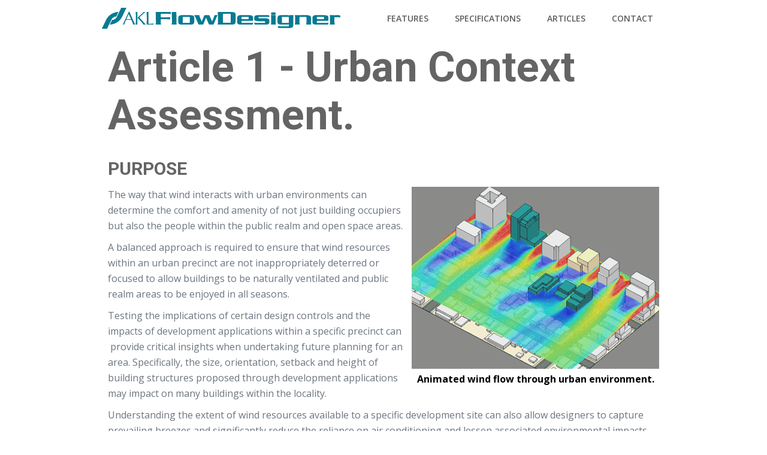

--- FILE ---
content_type: text/html
request_url: https://www.aklflowdesigner.com/urban-context-assessment.html
body_size: 8584
content:
<!DOCTYPE html>
<html data-wf-domain="www.aklflowdesigner.com.au" data-wf-page="61507b46f36d680eb18f3bfb"
      data-wf-site="604f6e1cc7a7b14e588882b0"
      class="w-mod-js wf-opensans-n3-active wf-opensans-i3-active wf-opensans-n4-active wf-opensans-i4-active wf-opensans-n6-active wf-opensans-i6-active wf-opensans-n7-active wf-opensans-i7-active wf-opensans-n8-active wf-opensans-i8-active wf-roboto-n4-active wf-roboto-n5-active wf-roboto-n7-active wf-active w-mod-ix">
<head>
    <meta http-equiv="Content-Type" content="text/html; charset=UTF-8">
    <style>.wf-force-outline-none[tabindex="-1"]:focus {
        outline: none;
    }</style>
    <title>AKL FlowDesigner</title>
    <link rel="shortcut icon" href="assets/favicon.png">
    <meta content="width=device-width, initial-scale=1" name="viewport">

    <link href="assets/aklflowdesigner.webflow.99ae5ee4e.min.css" rel="stylesheet" type="text/css">
    <script src="https://ajax.googleapis.com/ajax/libs/webfont/1.6.26/webfont.js" type="text/javascript"></script>
    <script type="text/javascript">WebFont.load({ google: { families: ['Open Sans:300,300italic,400,400italic,600,600italic,700,700italic,800,800italic', 'Roboto:regular,500,700'] } });</script>
    <!--[if lt IE 9]>
    <script src="https://cdnjs.cloudflare.com/ajax/libs/html5shiv/3.7.3/html5shiv.min.js"
            type="text/javascript"></script><![endif]-->

    <script type="text/javascript">!function (o, c) {
      var n = c.documentElement, t = ' w-mod-';
      n.className += t + 'js', ('ontouchstart' in o || o.DocumentTouch && c instanceof DocumentTouch) && (n.className += t + 'touch');
    }(window, document);</script>

    <!-- Google tag (gtag.js) -->
    <script async src="https://www.googletagmanager.com/gtag/js?id=G-XKQCTSB7TX"></script>
    <script>
        window.dataLayer = window.dataLayer || [];
        function gtag(){dataLayer.push(arguments);}
        gtag('js', new Date());
        gtag('config', 'G-XKQCTSB7TX');
    </script>

    <link rel="stylesheet" href="slider/css/slider.css">
    <script src="slider/js/slider.js"></script>

</head>
<body>
<div data-collapse="medium" data-animation="default" data-duration="400" data-no-scroll="1" data-easing="ease"
     data-easing2="ease" role="banner" class="nav-bar w-nav">
    <div class="nav-menu w-container">
        <a href="/" aria-current="page" class="brand w-nav-brand w--current" aria-label="home">
            <img src="assets/60ed78b2e7e193e763168985_fde-logo.svg" loading="lazy" alt="" class="nav-logo"></a>
        <nav role="navigation" class="navlinks w-nav-menu">
            <a href="./" aria-current="page" class="nav-link w-nav-link w--current" style="max-width: 728px;">Features</a>
            <a href="specifications.html" class="nav-link w-nav-link" style="max-width: 728px;">Specifications</a>
            <a href="articles.html" class="nav-link w-nav-link" style="max-width: 728px;">Articles</a>
            <a href="contact.html" class="nav-link w-nav-link" style="max-width: 728px;">Contact</a>
        </nav>
        <div class="menu-button w-nav-button" style="-webkit-user-select: text;" aria-label="menu" role="button"
             tabindex="0" aria-controls="w-nav-overlay-0" aria-haspopup="menu" aria-expanded="false">
            <img src="assets/60ec630e8c1bef195141bef1_Menu Icon.png" width="20" alt="" class="menu-icon">
        </div>
    </div>
    <div class="w-nav-overlay" data-wf-ignore="" id="w-nav-overlay-0"></div>
</div>
<div class="wf-section">
    <div class="w-container"><h1 class="heading-8">Article 1 - Urban Context Assessment. </h1>
        <div>
            <div class="text-block-3 w-condition-invisible"><strong class="bold-text-2">Coming soon...<br></strong><br>Please
                follow our social media pages updates.
            </div>
            <div class="rich-text-block w-richtext"><h5>PURPOSE</h5>
                <figure class="w-richtext-align-floatright w-richtext-figure-type-image">
                    <div><img src="./article-1_files/61ec10c8352eb48062110936_Urban.gif" loading="lazy" alt=""></div>
                    <figcaption><strong>Animated wind flow through urban environment. &nbsp;&nbsp;&nbsp;&nbsp;&nbsp;&nbsp;&nbsp;</strong>
                    </figcaption>
                </figure>
                <p>The way that wind interacts with urban environments can determine the comfort and amenity of not just
                    building occupiers but also the people within the public realm and open space areas. </p>
                <p>A balanced approach is required to ensure that wind resources within an urban precinct are not
                    inappropriately deterred or focused to allow buildings to be naturally ventilated and public realm
                    areas to be enjoyed in all seasons.</p>
                <p>Testing the implications of certain design controls and the impacts of development applications
                    within a specific precinct can &nbsp;provide critical insights when undertaking future planning for
                    an area. Specifically, the size, orientation, setback and height of building structures proposed
                    through development applications may impact on many buildings within the locality.</p>
                <p>Understanding the extent of wind resources available to a specific development site can also allow
                    designers to capture prevailing breezes and significantly reduce the reliance on air conditioning
                    and lessen associated environmental impacts.</p>
                <p>Wind flows can be difficult to understand without the application of fluid dynamic simulations. Early
                    conceptual modelling can be undertaken quickly to provide key insights for government agencies,
                    designers, developers and decision makers.</p>
                <p>This article is not intended to be a step by step guide to completing the outlined analysis. Rather
                    it is intended to be an introduction to key matters which relate to wind analysis and how <strong>AKL
                        FlowDesigner</strong> processes this information. Detailed instructions, tutorial videos and
                    copies of all sample files can be downloaded by Registered Customers<a
                            href="https://support.aklflowdesigner.com/portal/en/home"> here.</a></p>
                <p>‍</p><h5>APPLICATIONS</h5>
                <p>Developing a massing model of an urban area which reflects the existing built form can provide a good
                    understanding of the spatial relationship between buildings and structures. Programs like Trimble
                    SketchUp®, can provide a quick and easy way of representing urban elements including existing,
                    proposed, and under construction development projects. The below image shows a hypothetical
                    'existing' urban environment which has been modeled in SketchUp®. The key elements included in the
                    model are streets, footpaths, land parcels and built form massings. Given that this is a high level
                    analysis, details regarding roof structures, glazing, materials, facade design and vegetation have
                    not been included. Importing an urban context model like the one below into <strong>AKL
                        FlowDesigner </strong>is a intuitive and simple process. This is because the program &nbsp;provides
                    direct import support for SketchUp® files (SKPs). </p>
                <figure style="max-width:1200pxpx" class="w-richtext-align-fullwidth w-richtext-figure-type-image">
                    <div><img src="./article-1_files/61fdd4ea8149b16feb454edc_BaseConceptSketchupLR.jpg" loading="lazy"
                              alt="Existing Urban Environment"></div>
                </figure>
                <p>‍</p><h5>KEY INFORMATION</h5>
                <p>Whilst there are numerous variables which can be tested, the most important for cross ventilation and
                    wind analysis are wind speed, wind direction, observed height, temperature and relative humidity.
                    This information can be readily found on a number of websites including <a
                            href="https://www.nathers.gov.au/nathers-accredited-software/nathers-climate-zones-and-weather-files">www.nathers.gov.au</a>,
                    <a href="http://www.bom.gov.au/jsp/ncc/climate_averages/wind-velocity/index.jsp">www.bom.gov.au</a>,
                    <a href="https://www.accuweather.com/">www.accuweather.com</a>, which include a broad set of weather
                    details. </p>
                <p>If local weather information isn't available there are a number of ways in which this data can be
                    collected for a specific location. Compact weather stations can be deployed to any area of interest
                    to capture key information including wind speed, direct, temperature, solar energy etc. Weather
                    stations vary in terms of sophistication meeting the needs of many groups from weather enthusiasts
                    to university research teams.</p>
                <p></p>
                <figure class="w-richtext-align-floatleft w-richtext-figure-type-image">
                    <div><img src="./article-1_files/61fe46dd8488f563dc7b5fef_SummerWindRoseLR.jpg" loading="lazy"
                              alt=""></div>
                </figure>
                <p>Specifically, the number, type and accuracy of a weather station as well as how it transmits and
                    stores data will inform the price of the system. &nbsp;Many stations can send observed information
                    to the internet. <a href="https://www.wunderground.com/wundermap">Wundermap</a> is a webpage which
                    collects this information and publishes in almost real-time &nbsp;online. It may be possible to
                    access information through services such as these from sources closer to a project site. However
                    caution should be applied when relying on this data as it is only as good as the user who maintains
                    the station.</p>
                <p>The example used for this article will apply a theoretical wind environment with wind speed and
                    direction shown in the wind rose diagram to the left. The average temperature and relative humidity
                    of the time of day is also noted. Whilst its important to understand the full seasonal impact of a
                    local weather system, this example focuses on a typical summer afternoon (3pm, 21 January) to see
                    how breezes may be interact with the built form. </p>
                <p>For more information on how to interpret wind roses please see the following link to the <a
                        href="http://www.bom.gov.au/climate/averages/wind/wind_rose.shtml">Australian Bureau of
                    Meteorology.</a></p>
                <p>‍</p>
                <figure style="max-width:55%" class="w-richtext-align-floatleft w-richtext-figure-type-image">
                    <div><img src="./article-1_files/61fe3ac518593ce3add4f9d1_WindGradientLR.jpg" loading="lazy" alt="">
                    </div>
                </figure>
                <p>Where possible, it is also important to identify the height at which the wind information was
                    recorded. This is because wind increases in speed the higher it is above the ground. The type of
                    terrain and intensity and height of development can also influence the speed profile of wind. The
                    relationship between these factors is not linear but rather follow a curve sometimes referred to as
                    the Wind Speed Gradient. Whilst there are a number of other ways to describe this phenomena, the
                    diagram to the left is representative of the theory and has been accurately accounted for in
                    <strong>AKL FlowDesigner. </strong>‍</p>
                <p>More information regarding the science behind the behavior of wind in different urban settings may be
                    found <a
                            href="https://knowledge.autodesk.com/support/revit/getting-started/caas/simplecontent/content/wind-part-1.html">here. </a>The
                    Australian Bureau of Meteorology includes this information with their wind roses as 'elevation'
                    data. This should therefore be included as the 'Observation Point Height' in <strong>AKL
                        FlowDesigner. </strong></p>
                <p>‍</p><h5>CONFIGURATION </h5>
                <figure class="w-richtext-align-floatleft w-richtext-figure-type-image">
                    <div><img src="./article-1_files/62045a3aeeaea57d3ca572ce_AKLAnalysisConfigLR.jpg" loading="lazy"
                              alt=""></div>
                </figure>
                <p>By applying the weather information discussed above, environmental simulations can be performed to
                    determine the direction and speed of incoming winds and how the urban environment impacts on these
                    wind resources. The below 'Configuration' dialogue box from <strong>AKL FlowDesigner</strong> shows
                    the primary inputs which can be easily adjusted for each a simulation.</p>
                <p>In addition to the above, the initial conditions for the simulation need to be set within the same
                    configuration dialogue under 'Target and Initial Values'. These simply include the current
                    conditions of day in terms of temperature and humidity. <strong>AKL FlowDesigner</strong> offers
                    many different ways to import information and configure simulations. This particular analysis is
                    intended to only give results for one specific time of day but the software is capable of completing
                    transitional analysis which accounts for changes in wind directions and speeds throughout the day.
                </p>
                <p>‍</p>
                <figure style="max-width:" class="w-richtext-align-floatleft w-richtext-figure-type-image">
                    <div><img src="./article-1_files/620323d7ba21965875fd561d_MeshDistance.JPG" loading="lazy" alt="">
                    </div>
                </figure>
                <p>The resolution or size of the analysis 'mesh' or 'grid' determines the degree of accuracy applied to
                    each simulation. It also influences how long each simulation takes to complete. For broad areas like
                    the one used in this example it may be appropriate to apply a 1 metre wide mesh to the model. The
                    process of 'meshing' a design is particularly important when details regarding windows, doors,
                    vegetation need to be considered. These approaches including tips and techniques will be discussed
                    in future articles, but are not necessary to consider for this example. See below the most efficient
                    way to input mesh parameters.</p>
                <p>‍</p><h5>RESULTS</h5>
                <p>Once the above details are confirmed and the simulation has completed, the Results View provides a
                    range of opportunities to inspect the outcomes from the analysis. The below images shows three
                    separate horizontal cross sections each at varying heights identifying the direction and speed of
                    wind within the system. The incoming wind speed here is based on the summer morning observations
                    which contain a 5m/s breeze observed at 4m above ground originating from the East.</p>
                <p><strong><em>Click on the images below to see the high resolution version.</em></strong></p>
                <figure style="max-width:280px" class="w-richtext-align-floatleft w-richtext-figure-type-image">
                    <div><img src="./article-1_files/61ed128aac386e3b45071ef5_FinalUrbanFlow3arrow2.jpg" loading="lazy"
                              alt=""></div>
                    <figcaption><strong>Lateral wind speed at 3 metres</strong></figcaption>
                </figure>
                <figure style="max-width:280px" class="w-richtext-align-floatleft w-richtext-figure-type-image">
                    <div><img src="./article-1_files/61ed141789c4c95f44e5a358_FinalUrbanFlow30arrow2.JPG" loading="lazy"
                              alt=""></div>
                    <figcaption><strong>Lateral wind speed at 30 metres</strong></figcaption>
                </figure>
                <figure style="max-width:280px" class="w-richtext-align-floatleft w-richtext-figure-type-image">
                    <div><img src="./article-1_files/61ed216854e0064f2cf5fa38_FinalUrbanFlow60arrow2.jpg" loading="lazy"
                              alt=""></div>
                    <figcaption><strong>Lateral wind speed at 60m</strong></figcaption>
                </figure>
                <p>‍</p>
                <p>‍</p>
                <p>‍</p>
                <p>‍</p>
                <p>‍</p>
                <p>‍</p>
                <div class="w-embed"><br></div>
                <p>The above images show how the prevailing wind is impeded and re-directed at ground level. The higher
                    elevations are largely unimpeded except for around the high rise forms. It is worth noting that the
                    length and prominence of the ‘wind shadow’ &nbsp;cast from each of these structures varies based on
                    their location within the system, their orientation / volume as well as the flows established by
                    surrounding buildings.</p>
                <p>In addition to preparing the existing built form within a SketchUp®model, it is useful to develop
                    forms which represent the known and potential future projects occurring within the area. The below
                    image shows the same urban context area but now includes proposed developments, approved
                    development, under construction builds and public realm areas. AKL FlowDesigner is capable of
                    importing multiple groups, elements and layers from SketchUp®. </p>
                <figure style="max-width:1200pxpx" class="w-richtext-align-fullwidth w-richtext-figure-type-image">
                    <div><img src="./article-1_files/61fdf7b04b4b23721a36aa86_ProposedConceptLR.JPG" loading="lazy"
                              alt=""></div>
                </figure>
                <p>‍</p>
                <p>FlowDesigner can be used to inform decisions at any stage of the design, planning and approvals
                    process however for this example, the 'proposed development' will be the focus of the analysis. By
                    simply disabling or enabling content individual development components can be turned on or off to
                    determine their impact on the precinct.</p>
                <p>For example, when comparing the original analysis for existing structure against a scenario with new
                    development details, the difference between the two scenarios can be quickly understood. </p>
                <p>‍</p>
                <figure style="max-width:1200pxpx" class="w-richtext-align-fullwidth w-richtext-figure-type-image">
                    <div><img src="./article-1_files/61fdff242e87541e30695216_ExistingProposedConceptLR.JPG"
                              loading="lazy" alt=""></div>
                </figure>
                <p>‍</p><h5>COMPARISONS</h5>
                <p>The specific impact of each proposed development can be examined and the advantages of alternative
                    design responses can be measured. By re-orientating the proposed built form and applying different
                    setbacks the value of planning controls and the impact of a proposed development can be understood.
                    The diagram below illustrates two different approaches to built form design. Whilst matters such as
                    activation, human scale, view lines and visual enclosure need to be considered the following shows
                    just two examples of how the same building footprint can be achieved on a site.</p>
                <figure style="max-width:1200px" class="w-richtext-align-fullwidth w-richtext-figure-type-image">
                    <div><img src="./article-1_files/61ff4e89a9b46260e7a5855c_PlanningControlsLR.jpg" loading="lazy"
                              alt=""></div>
                </figure>
                <p>‍</p>
                <p>The below example illustrates the affect that the above changes to orientation and setbacks have on
                    the available wind resource. The image slider shows how the available breezes downwind of the
                    structures have increased significantly in terms velocity and extent of areas which receive increase
                    airflow.</p>
                <div class="w-embed w-script">
                    <div class="bal-wrapper">

                        <div id="two" class="bal-container">
                            <div class="bal-after">
                                <img src="./article-1_files/61f941d13e141af83841d220_Contour30mConcept1Upload.jpg">
                                <div class="bal-afterPosition afterLabel">
                                    Concept B
                                </div>
                            </div>
                            <div class="bal-before" style="width: 50%;">
                                <div class="bal-before-inset" style="width: 880px;">
                                    <img src="./article-1_files/61f941e61b83ef9656bce814_Contour30mConcept2Upload.jpg">
                                    <div class="bal-beforePosition beforeLabel">
                                        Concept A
                                    </div>

                                </div>
                            </div>
                            <div class="bal-handle" style="left: 50%;">
                                <span class="handle-left-arrow"></span>
                                <span class="handle-right-arrow"></span>

                            </div>
                        </div>

                    </div>

                    <script>
                      new BeforeAfter({
                        id: '#two'
                      });
                    </script>
                </div>
                <p>‍</p><h5>NEXT&nbsp;STEPS</h5>
                <p>If there is a specific site where a future development is planned, AKL FlowDesigner can be used to
                    identify the likely amount of available wind resource to the proposed subject site allowing
                    architects and designers to respond to the information and increase design efficiency. For the
                    purposes of this example, the below area has been chosen. </p>
                <figure style="max-width:1200px" class="w-richtext-align-fullwidth w-richtext-figure-type-image">
                    <div><img src="./article-1_files/62032bae89d0116f666daf91_FutureDevSiteLR.jpg" loading="lazy"
                              alt=""></div>
                </figure>
                <p>After defining a ‘region’ around the subject site, a graph can be generated showing the volume
                    percentage of each wind speed measured within the region. By comparing &nbsp;multiple graphs from
                    different development scenarios, the true impact of contextual development on a single future
                    development site can be understood. One of the more important measures identified in the graph is
                    the ‘average wind speed’ which occurs inside the region.</p>
                <figure style="max-width:1200px" class="w-richtext-align-fullwidth w-richtext-figure-type-image">
                    <div><img src="./article-1_files/61fd29697bbe318245c6711c_CombinedGraphLR.jpg" loading="lazy"
                              alt=""></div>
                </figure>
                <p>‍</p>
                <p>The defined Region can also provide insights into where the breezes come from and where they travel
                    after leaving the area. This can be visualised by generating ‘Streamlines’ which also show the
                    relative speed of the incoming and outgoing breezes. Any example of this is shown below for the
                    subject site.</p>
                <p>‍</p>
                <figure style="max-width:1200px" class="w-richtext-align-fullwidth w-richtext-figure-type-image">
                    <div><img src="./article-1_files/61fd322dac76d31fe83b182f_SteamCombinedLR.jpg" loading="lazy"
                              alt=""></div>
                </figure>
                <p>‍</p>
                <p>Slices can also be cropped to within areas of interest including Regions to show how the wind speeds
                    occur at different elevations as shown below. The example seen here looks at horizontal slices be
                    these can be aligned to any edge of the selected region.</p>
                <figure style="max-width:1200px" class="w-richtext-align-fullwidth w-richtext-figure-type-image">
                    <div><img src="./article-1_files/62032836153bb32ea41e6be0_RegionSectionsLR.jpg" loading="lazy"
                              alt=""></div>
                </figure>
                <p>‍</p><h5>CONCLUSION</h5>
                <p>Whilst any development within the subject area will likely have an effect on the entire system of
                    available wind resources, it is suggested that continued monitoring and analysis of proposed built
                    form will allow for comprehensive decisions to be made in relation to planning controls and the
                    architectural design of future structures. </p>
                <p>It should be noted that this article does not aim to look at the amount of radiant heat absorbed by
                    each feature, its transfer between elements or how breezes can reduce heat load with an urban
                    context or individual building. A model with greater details is required to analyse these matters
                    such as this one which will be detailed in Article 2. </p>
                <p>Article 2 - 'High Rise and Apartments' focus on using the information gathered during the urban
                    context assessment to inform detailed design decisions for a structure planned in the above images.
                    An example of a built form response with multiple openings and breezeways can be previewed in the
                    below image. </p>
                <figure style="max-width:1200px" class="w-richtext-align-fullwidth w-richtext-figure-type-image">
                    <div><img src="./article-1_files/61fe9c14ffb4a6be37bb8472_ProposalLR.jpg" loading="lazy" alt="">
                    </div>
                </figure>
                <p>Article 6 - Digital&nbsp;Twins also applies many of the approaches noted in the above article to
                    analysis base information derived from platforms other than Sketchup. Article 6 will examine how GIS&nbsp;information
                    provided at the <a href="https://data.melbourne.vic.gov.au/">City of Melbourne - Open Data </a>portal
                    was used to analysis the urban wind resources available in certain areas. </p>
                <p>‍</p><h5>FURTHER&nbsp;INFORMATION</h5>
                <p>The below video highlights the key procedures and outputs discussed in this article. This video is
                    not intended to be a step by step guide to completing the outlined analysis. Rather it is intended
                    to provide a brief overview of how AKL Flowdesigner works with Sketchup and the speed at which
                    analysis can be completed and the types of outputs generated.</p>
                <p>‍</p>
                <figure style="padding-bottom:56.206088992974244%"
                        class="w-richtext-align-fullwidth w-richtext-figure-type-video">
                    <div>
                        <iframe width="560" height="315" src="https://www.youtube.com/embed/3YMM3lKFaCc" title="YouTube video player" frameborder="0" allow="accelerometer; autoplay; clipboard-write; encrypted-media; gyroscope; picture-in-picture; web-share" allowfullscreen></iframe>
                    </div>
                </figure>
            </div>
        </div>
    </div>
</div>

<div class="wf-section">
    <div class="w-layout-grid footer-grid">
        <div id="w-node-_56576601-3da5-5c3c-d0d5-cb12f1bb501a-087c4af3"><img
                src="assets/60ed78b2e7e193e763168985_fde-logo.svg" alt="" class="image">
            <div class="footer-address">
                <a href="mailto:info@envisionurban.com.au?subject=Website%20Enquiry" class="footer-link">info@envisionurban.com.au</a>
            </div>
            <div class="text-block-5"><strong class="bold-text">Envision Urban Pty Ltd</strong><br>
                <em>Exclusive Australian Distributors</em></div>
        </div>
        <div id="w-node-_4fb700b3-58a5-19fd-ca1c-0cdf087c4af6-087c4af3" class="footer-links-wrap">
            <div class="footer-heading">Home</div>
            <a href="./" aria-current="page" class="footer-link w--current">Features</a>
            <a href="specifications.html" class="footer-link">Specifications</a>
            <a href="contact.html" class="footer-link">Pricing</a></div>
        <div id="w-node-_4fb700b3-58a5-19fd-ca1c-0cdf087c4b01-087c4af3" class="footer-links-wrap">
            <div class="footer-heading">Articles</div>
            <a href="articles.html" class="footer-link">News</a>
            <a href="articles.html" class="footer-link">Blog</a></div>
        <div id="w-node-_4fb700b3-58a5-19fd-ca1c-0cdf087c4b0c-087c4af3" class="footer-links-wrap">
            <div class="footer-heading">Customer Support</div>
            <a href="contact.html" class="footer-link">Support Home</a>
            <a href="contact.html" class="footer-link">Knowledge Base</a></div>
        <div id="w-node-_4fb700b3-58a5-19fd-ca1c-0cdf087c4b15-087c4af3" class="footer-links-wrap">
            <div class="footer-heading">Social Networks</div>
            <a href="https://www.youtube.com/channel/UC7e76TNFxO3tqMhZlAL1EXw" class="footer-link">Youtube</a>
            <a href="https://www.linkedin.com/showcase/aklflowdesigner" class="footer-link">Linkedin</a>
            <a href="https://www.facebook.com/aklflowdesigner" class="footer-link">Facebook</a></div>
    </div>
    <div class="section"></div>
    <div class="section">
        <div class="w-layout-grid footerbottom">
            <div id="w-node-_34de4849-5de2-c648-d62c-fc5935c49024-087c4af3">
                <div class="text-block">AKL FlowDesigner is the property of Advanced Knowledge Laboratory, Inc. <br>
                    Patents JP 4016066, US 8073662B2, EU 2017755
                </div>
            </div>
            <div id="w-node-_34de4849-5de2-c648-d62c-fc5935c49027-087c4af3">
                <a href="https://www.envisionurban.com.au/" target="_blank" class="footer-copyright">
                    © 2024 Envision Urban Pty Ltd<br></a></div>
        </div>
    </div>
</div>

<script src="assets/jquery-3.5.1.min.dc5e7f18c8.js.download" type="text/javascript"
        integrity="sha256-9/aliU8dGd2tb6OSsuzixeV4y/faTqgFtohetphbbj0=" crossorigin="anonymous"></script>
<script src="assets/webflow.be9b80db6.js.download" type="text/javascript"></script>

</body>
</html>

--- FILE ---
content_type: text/css
request_url: https://www.aklflowdesigner.com/assets/aklflowdesigner.webflow.99ae5ee4e.min.css
body_size: 11191
content:
html{font-family:sans-serif;-ms-text-size-adjust:100%;-webkit-text-size-adjust:100%;height:100%}article,aside,details,figcaption,figure,footer,header,hgroup,main,menu,nav,section,summary{display:block}audio,canvas,progress,video{display:inline-block;vertical-align:baseline}audio:not([controls]){display:none;height:0}[hidden],template{display:none}a{background-color:transparent;color:#474747;text-decoration:underline}a:active,a:hover{outline:0}abbr[title]{border-bottom:1px dotted}b,optgroup,strong{font-weight:700}dfn{font-style:italic}mark{background:#ff0;color:#000}small{font-size:80%}sub,sup{font-size:75%;line-height:0;position:relative;vertical-align:baseline}sup{top:-.5em}sub{bottom:-.25em}img{border:0;max-width:100%;vertical-align:middle;display:inline-block}svg:not(:root){overflow:hidden}hr{box-sizing:content-box;height:0}pre,textarea{overflow:auto}code,kbd,pre,samp{font-family:monospace,monospace;font-size:1em}button,input,optgroup,select,textarea{color:inherit;font:inherit;margin:0}button{overflow:visible}button,select{text-transform:none}button,html input[type=button],input[type=reset]{-webkit-appearance:button;cursor:pointer}button[disabled],html input[disabled]{cursor:default}button::-moz-focus-inner,input::-moz-focus-inner{border:0;padding:0}input{line-height:normal}input[type=checkbox],input[type=radio]{box-sizing:border-box;padding:0}input[type=number]::-webkit-inner-spin-button,input[type=number]::-webkit-outer-spin-button{height:auto}input[type=search]{-webkit-appearance:none}input[type=search]::-webkit-search-cancel-button,input[type=search]::-webkit-search-decoration{-webkit-appearance:none}legend{border:0;padding:0}table{border-collapse:collapse;border-spacing:0}td,th{padding:0}@font-face{font-family:webflow-icons;src:url("[data-uri]") format('truetype');font-weight:400;font-style:normal}[class*=" w-icon-"],[class^=w-icon-]{font-family:webflow-icons!important;speak:none;font-style:normal;font-weight:400;font-variant:normal;text-transform:none;line-height:1;-webkit-font-smoothing:antialiased;-moz-osx-font-smoothing:grayscale}.w-icon-slider-right:before{content:"\e600"}.w-icon-slider-left:before{content:"\e601"}.w-icon-nav-menu:before{content:"\e602"}.w-icon-arrow-down:before,.w-icon-dropdown-toggle:before{content:"\e603"}.w-icon-file-upload-remove:before{content:"\e900"}.w-icon-file-upload-icon:before{content:"\e903"}*{-webkit-box-sizing:border-box;-moz-box-sizing:border-box;box-sizing:border-box}body{margin:0;min-height:100%;background-color:#fff;font-family:'Open Sans',sans-serif;color:#6d7580;font-size:16px;line-height:24px}html.w-mod-touch *{background-attachment:scroll!important}.w-block{display:block}.w-inline-block{max-width:100%;display:inline-block}.w-clearfix:after,.w-clearfix:before{content:" ";display:table;grid-column-start:1;grid-row-start:1;grid-column-end:2;grid-row-end:2}.w-clearfix:after{clear:both}.w-hidden{display:none}.w-button{display:inline-block;padding:9px 15px;background-color:#3898ec;color:#fff;border:0;line-height:inherit;text-decoration:none;cursor:pointer;border-radius:0}input.w-button{-webkit-appearance:button}html[data-w-dynpage] [data-w-cloak]{color:transparent!important}.w-webflow-badge,.w-webflow-badge *{position:static;left:auto;top:auto;right:auto;bottom:auto;z-index:auto;display:block;visibility:visible;overflow:visible;overflow-x:visible;overflow-y:visible;box-sizing:border-box;width:auto;height:auto;max-height:none;max-width:none;min-height:0;min-width:0;margin:0;padding:0;float:none;clear:none;border:0 transparent;border-radius:0;background:0 0;box-shadow:none;opacity:1;transform:none;transition:none;direction:ltr;font-family:inherit;font-weight:inherit;color:inherit;font-size:inherit;line-height:inherit;font-style:inherit;font-variant:inherit;text-align:inherit;letter-spacing:inherit;text-decoration:inherit;text-indent:0;text-transform:inherit;list-style-type:disc;text-shadow:none;font-smoothing:auto;vertical-align:baseline;cursor:inherit;white-space:inherit;word-break:normal;word-spacing:normal;word-wrap:normal}.w-webflow-badge{position:fixed!important;display:inline-block!important;visibility:visible!important;z-index:2147483647!important;top:auto!important;right:12px!important;bottom:12px!important;left:auto!important;color:#aaadb0!important;background-color:#fff!important;border-radius:3px!important;padding:6px 8px 6px 6px!important;font-size:12px!important;opacity:1!important;line-height:14px!important;text-decoration:none!important;transform:none!important;margin:0!important;width:auto!important;height:auto!important;overflow:visible!important;white-space:nowrap;box-shadow:0 0 0 1px rgba(0,0,0,.1),0 1px 3px rgba(0,0,0,.1);cursor:pointer}.w-webflow-badge>img{display:inline-block!important;visibility:visible!important;opacity:1!important;vertical-align:middle!important}blockquote{margin:0 0 10px;border-left:5px solid #e2e2e2}figure{margin:0 0 10px}.w-list-unstyled{padding-left:0;list-style:none}.w-embed:after,.w-embed:before{content:" ";display:table;grid-column-start:1;grid-row-start:1;grid-column-end:2;grid-row-end:2}.w-embed:after{clear:both}.w-video{width:100%;position:relative;padding:0}.w-video embed,.w-video iframe,.w-video object{position:absolute;top:0;left:0;width:100%;height:100%;border:none}fieldset{padding:0;margin:0;border:0}[type=button],[type=reset],button{border:0;cursor:pointer;-webkit-appearance:button}.w-form{margin:0 0 15px}.w-form-done{display:none;padding:20px;text-align:center;background-color:#ddd}.w-form-fail{display:none;margin-top:10px;padding:10px;background-color:#ffdede}label{display:block;margin-bottom:5px;font-weight:700}.w-input,.w-select{display:block;width:100%;height:38px;padding:8px 12px;margin-bottom:10px;font-size:14px;line-height:1.42857143;color:#333;vertical-align:middle;background-color:#fff;border:1px solid #ccc}.w-input:-moz-placeholder,.w-select:-moz-placeholder{color:#999}.w-input::-moz-placeholder,.w-select::-moz-placeholder{color:#999;opacity:1}.w-input:-ms-input-placeholder,.w-select:-ms-input-placeholder{color:#999}.w-input::-webkit-input-placeholder,.w-select::-webkit-input-placeholder{color:#999}.w-input:focus,.w-select:focus{border-color:#3898ec;outline:0}.w-input[disabled],.w-input[readonly],.w-select[disabled],.w-select[readonly],fieldset[disabled] .w-input,fieldset[disabled] .w-select{cursor:not-allowed}.w-input[disabled]:not(.w-input-disabled),.w-input[readonly],.w-select[disabled]:not(.w-input-disabled),.w-select[readonly],fieldset[disabled]:not(.w-input-disabled) .w-input,fieldset[disabled]:not(.w-input-disabled) .w-select{background-color:#eee}textarea.w-input,textarea.w-select{height:auto}.w-select{background-color:#f3f3f3}.w-select[multiple]{height:auto}.w-form-label{display:inline-block;cursor:pointer;font-weight:400;margin-bottom:0}.w-radio{display:block;margin-bottom:5px;padding-left:20px}.w-radio:after,.w-radio:before{content:" ";display:table;grid-column-start:1;grid-row-start:1;grid-column-end:2;grid-row-end:2}.w-radio:after{clear:both}.w-radio-input{margin:3px 0 0 -20px;line-height:normal;float:left}.w-file-upload{display:block;margin-bottom:10px}.w-file-upload-input{width:.1px;height:.1px;opacity:0;overflow:hidden;position:absolute;z-index:-100}.w-file-upload-default,.w-file-upload-success,.w-file-upload-uploading{display:inline-block;color:#333}.w-file-upload-error{display:block;margin-top:10px}.w-file-upload-default.w-hidden,.w-file-upload-error.w-hidden,.w-file-upload-success.w-hidden,.w-file-upload-uploading.w-hidden{display:none}.w-file-upload-uploading-btn{display:flex;font-size:14px;font-weight:400;cursor:pointer;margin:0;padding:8px 12px;border:1px solid #ccc;background-color:#fafafa}.w-file-upload-file{display:flex;flex-grow:1;justify-content:space-between;margin:0;padding:8px 9px 8px 11px;border:1px solid #ccc;background-color:#fafafa}.w-file-upload-file-name{font-size:14px;font-weight:400;display:block}.w-file-remove-link{margin-top:3px;margin-left:10px;width:auto;height:auto;padding:3px;display:block;cursor:pointer}.w-icon-file-upload-remove{margin:auto;font-size:10px}.w-file-upload-error-msg{display:inline-block;color:#ea384c;padding:2px 0}.w-file-upload-info{display:inline-block;line-height:38px;padding:0 12px}.w-file-upload-label{display:inline-block;font-size:14px;font-weight:400;cursor:pointer;margin:0;padding:8px 12px;border:1px solid #ccc;background-color:#fafafa}.w-icon-file-upload-icon,.w-icon-file-upload-uploading{display:inline-block;margin-right:8px;width:20px}.w-icon-file-upload-uploading{height:20px}.w-container{margin-left:auto;margin-right:auto;max-width:940px}.w-container:after,.w-container:before{content:" ";display:table;grid-column-start:1;grid-row-start:1;grid-column-end:2;grid-row-end:2}.w-container:after{clear:both}.w-container .w-row{margin-left:-10px;margin-right:-10px}.w-row:after,.w-row:before{content:" ";display:table;grid-column-start:1;grid-row-start:1;grid-column-end:2;grid-row-end:2}.w-row:after{clear:both}.w-row .w-row{margin-left:0;margin-right:0}.w-col{position:relative;float:left;width:100%;min-height:1px;padding-left:10px;padding-right:10px}.w-col .w-col{padding-left:0;padding-right:0}.w-col-1{width:8.33333333%}.w-col-2{width:16.66666667%}.w-col-3{width:25%}.w-col-4{width:33.33333333%}.w-col-5{width:41.66666667%}.w-col-6{width:50%}.w-col-7{width:58.33333333%}.w-col-8{width:66.66666667%}.w-col-9{width:75%}.w-col-10{width:83.33333333%}.w-col-11{width:91.66666667%}.w-col-12{width:100%}.w-hidden-main{display:none!important}@media screen and (max-width:991px){.w-container{max-width:728px}.w-hidden-main{display:inherit!important}.w-hidden-medium{display:none!important}.w-col-medium-1{width:8.33333333%}.w-col-medium-2{width:16.66666667%}.w-col-medium-3{width:25%}.w-col-medium-4{width:33.33333333%}.w-col-medium-5{width:41.66666667%}.w-col-medium-6{width:50%}.w-col-medium-7{width:58.33333333%}.w-col-medium-8{width:66.66666667%}.w-col-medium-9{width:75%}.w-col-medium-10{width:83.33333333%}.w-col-medium-11{width:91.66666667%}.w-col-medium-12{width:100%}.w-col-stack{width:100%;left:auto;right:auto}}@media screen and (max-width:767px){.w-hidden-main,.w-hidden-medium{display:inherit!important}.w-hidden-small{display:none!important}.w-container .w-row,.w-row{margin-left:0;margin-right:0}.w-col{width:100%;left:auto;right:auto}.w-col-small-1{width:8.33333333%}.w-col-small-2{width:16.66666667%}.w-col-small-3{width:25%}.w-col-small-4{width:33.33333333%}.w-col-small-5{width:41.66666667%}.w-col-small-6{width:50%}.w-col-small-7{width:58.33333333%}.w-col-small-8{width:66.66666667%}.w-col-small-9{width:75%}.w-col-small-10{width:83.33333333%}.w-col-small-11{width:91.66666667%}.w-col-small-12{width:100%}}@media screen and (max-width:479px){.w-container{max-width:none}.w-hidden-main,.w-hidden-medium,.w-hidden-small{display:inherit!important}.w-hidden-tiny{display:none!important}.w-col{width:100%}.w-col-tiny-1{width:8.33333333%}.w-col-tiny-2{width:16.66666667%}.w-col-tiny-3{width:25%}.w-col-tiny-4{width:33.33333333%}.w-col-tiny-5{width:41.66666667%}.w-col-tiny-6{width:50%}.w-col-tiny-7{width:58.33333333%}.w-col-tiny-8{width:66.66666667%}.w-col-tiny-9{width:75%}.w-col-tiny-10{width:83.33333333%}.w-col-tiny-11{width:91.66666667%}.w-col-tiny-12{width:100%}}.w-widget{position:relative}.w-widget-map{width:100%;height:400px}.w-widget-map label{width:auto;display:inline}.w-widget-map img{max-width:inherit}.w-widget-map .gm-style-iw{text-align:center}.w-widget-map .gm-style-iw>button{display:none!important}.w-widget-twitter{overflow:hidden}.w-widget-twitter-count-shim{display:inline-block;vertical-align:top;position:relative;width:28px;height:20px;text-align:center;background:#fff;border:1px solid #758696;border-radius:3px}.w-widget-twitter-count-shim *{pointer-events:none;-webkit-user-select:none;-moz-user-select:none;-ms-user-select:none;user-select:none}.w-widget-twitter-count-shim .w-widget-twitter-count-inner{position:relative;font-size:15px;line-height:12px;text-align:center;color:#999;font-family:serif}.w-widget-twitter-count-shim .w-widget-twitter-count-clear{position:relative;display:block}.w-widget-twitter-count-shim.w--large{width:36px;height:28px}.w-widget-twitter-count-shim.w--large .w-widget-twitter-count-inner{font-size:18px;line-height:18px}.w-widget-twitter-count-shim:not(.w--vertical){margin-left:5px;margin-right:8px}.w-widget-twitter-count-shim:not(.w--vertical).w--large{margin-left:6px}.w-widget-twitter-count-shim:not(.w--vertical):after,.w-widget-twitter-count-shim:not(.w--vertical):before{top:50%;left:0;border:solid transparent;content:' ';height:0;width:0;position:absolute;pointer-events:none}.w-widget-twitter-count-shim:not(.w--vertical):before{border-color:rgba(117,134,150,0);border-right-color:#5d6c7b;border-width:4px;margin-left:-9px;margin-top:-4px}.w-widget-twitter-count-shim:not(.w--vertical).w--large:before{border-width:5px;margin-left:-10px;margin-top:-5px}.w-widget-twitter-count-shim:not(.w--vertical):after{border-color:rgba(255,255,255,0);border-right-color:#fff;border-width:4px;margin-left:-8px;margin-top:-4px}.w-widget-twitter-count-shim:not(.w--vertical).w--large:after{border-width:5px;margin-left:-9px;margin-top:-5px}.w-widget-twitter-count-shim.w--vertical{width:61px;height:33px;margin-bottom:8px}.w-widget-twitter-count-shim.w--vertical:after,.w-widget-twitter-count-shim.w--vertical:before{top:100%;left:50%;border:solid transparent;content:' ';height:0;width:0;position:absolute;pointer-events:none}.w-widget-twitter-count-shim.w--vertical:before{border-color:rgba(117,134,150,0);border-top-color:#5d6c7b;border-width:5px;margin-left:-5px}.w-widget-twitter-count-shim.w--vertical:after{border-color:rgba(255,255,255,0);border-top-color:#fff;border-width:4px;margin-left:-4px}.w-widget-twitter-count-shim.w--vertical .w-widget-twitter-count-inner{font-size:18px;line-height:22px}.w-widget-twitter-count-shim.w--vertical.w--large{width:76px}.w-background-video{position:relative;overflow:hidden;height:500px;color:#fff}.w-background-video>video{background-size:cover;background-position:50% 50%;position:absolute;margin:auto;width:100%;height:100%;right:-100%;bottom:-100%;top:-100%;left:-100%;object-fit:cover;z-index:-100}.w-background-video>video::-webkit-media-controls-start-playback-button{display:none!important;-webkit-appearance:none}.w-background-video--control{position:absolute;bottom:1em;right:1em;background-color:transparent;padding:0}.w-background-video--control>[hidden]{display:none!important}.w-slider{position:relative;height:300px;text-align:center;background:#ddd;clear:both;-webkit-tap-highlight-color:transparent;tap-highlight-color:rgba(0,0,0,0)}.w-slider-mask{position:relative;display:block;overflow:hidden;z-index:1;left:0;right:0;height:100%;white-space:nowrap}.w-slide{position:relative;display:inline-block;vertical-align:top;width:100%;height:100%;white-space:normal;text-align:left}.w-slider-nav{position:absolute;z-index:2;top:auto;right:0;bottom:0;left:0;margin:auto;padding-top:10px;height:40px;text-align:center;-webkit-tap-highlight-color:transparent;tap-highlight-color:rgba(0,0,0,0)}.w-slider-nav.w-round>div{border-radius:100%}.w-slider-nav.w-num>div{width:auto;height:auto;padding:.2em .5em;font-size:inherit;line-height:inherit}.w-slider-nav.w-shadow>div{box-shadow:0 0 3px rgba(51,51,51,.4)}.w-slider-nav-invert{color:#fff}.w-slider-nav-invert>div{background-color:rgba(34,34,34,.4)}.w-slider-nav-invert>div.w-active{background-color:#222}.w-slider-dot{position:relative;display:inline-block;width:1em;height:1em;background-color:rgba(255,255,255,.4);cursor:pointer;margin:0 3px .5em;transition:background-color .1s,color .1s}.w-slider-dot.w-active{background-color:#fff}.w-slider-dot:focus{outline:0;box-shadow:0 0 0 2px #fff}.w-slider-dot:focus.w-active{box-shadow:none}.w-slider-arrow-left,.w-slider-arrow-right{position:absolute;width:80px;top:0;right:0;bottom:0;left:0;margin:auto;cursor:pointer;overflow:hidden;color:#fff;font-size:40px;-webkit-tap-highlight-color:transparent;tap-highlight-color:rgba(0,0,0,0);-webkit-user-select:none;-moz-user-select:none;-ms-user-select:none;user-select:none}.w-slider-arrow-left [class*=' w-icon-'],.w-slider-arrow-left [class^=w-icon-],.w-slider-arrow-right [class*=' w-icon-'],.w-slider-arrow-right [class^=w-icon-]{position:absolute}.w-slider-arrow-left:focus,.w-slider-arrow-right:focus{outline:0}.w-slider-arrow-left{z-index:3;right:auto}.w-slider-arrow-right{z-index:4;left:auto}.w-icon-slider-left,.w-icon-slider-right{top:0;right:0;bottom:0;left:0;margin:auto;width:1em;height:1em}.w-slider-aria-label{border:0;clip:rect(0 0 0 0);height:1px;margin:-1px;overflow:hidden;padding:0;position:absolute;width:1px}.w-slider-force-show{display:block!important}.w-dropdown{display:inline-block;position:relative;text-align:left;margin-left:auto;margin-right:auto;z-index:900}.w-dropdown-btn,.w-dropdown-link,.w-dropdown-toggle{position:relative;vertical-align:top;text-decoration:none;color:#222;padding:20px;text-align:left;margin-left:auto;margin-right:auto;white-space:nowrap}.w-dropdown-toggle{-webkit-user-select:none;-moz-user-select:none;-ms-user-select:none;user-select:none;display:inline-block;cursor:pointer;padding-right:40px}.w-dropdown-toggle:focus{outline:0}.w-icon-dropdown-toggle{position:absolute;top:0;right:0;bottom:0;margin:auto 20px auto auto;width:1em;height:1em}.w-dropdown-list{position:absolute;background:#ddd;display:none;min-width:100%}.w-dropdown-list.w--open{display:block}.w-dropdown-link{padding:10px 20px;display:block;color:#222}.w-dropdown-link.w--current{color:#0082f3}.w-dropdown-link:focus{outline:0}@media screen and (max-width:767px){.w-nav-brand{padding-left:10px}}.w-lightbox-backdrop{cursor:auto;font-style:normal;font-variant:normal;letter-spacing:normal;list-style:disc;text-indent:0;text-shadow:none;text-transform:none;visibility:visible;white-space:normal;word-break:normal;word-spacing:normal;word-wrap:normal;position:fixed;top:0;right:0;bottom:0;left:0;color:#fff;font-family:"Helvetica Neue",Helvetica,Ubuntu,"Segoe UI",Verdana,sans-serif;font-size:17px;line-height:1.2;font-weight:300;text-align:center;background:rgba(0,0,0,.9);z-index:2000;outline:0;opacity:0;-webkit-user-select:none;-moz-user-select:none;-ms-user-select:none;-webkit-tap-highlight-color:transparent;-webkit-transform:translate(0,0)}.w-lightbox-backdrop,.w-lightbox-container{height:100%;overflow:auto;-webkit-overflow-scrolling:touch}.w-lightbox-content{position:relative;height:100vh;overflow:hidden}.w-lightbox-view{position:absolute;width:100vw;height:100vh;opacity:0}.w-lightbox-view:before{content:"";height:100vh}.w-lightbox-group,.w-lightbox-group .w-lightbox-view,.w-lightbox-group .w-lightbox-view:before{height:86vh}.w-lightbox-frame,.w-lightbox-view:before{display:inline-block;vertical-align:middle}.w-lightbox-figure{position:relative;margin:0}.w-lightbox-group .w-lightbox-figure{cursor:pointer}.w-lightbox-img{width:auto;height:auto;max-width:none}.w-lightbox-image{display:block;float:none;max-width:100vw;max-height:100vh}.w-lightbox-group .w-lightbox-image{max-height:86vh}.w-lightbox-caption{position:absolute;right:0;bottom:0;left:0;padding:.5em 1em;background:rgba(0,0,0,.4);text-align:left;text-overflow:ellipsis;white-space:nowrap;overflow:hidden}.w-lightbox-embed{position:absolute;top:0;right:0;bottom:0;left:0;width:100%;height:100%}.w-lightbox-control{position:absolute;top:0;width:4em;background-size:24px;background-repeat:no-repeat;background-position:center;cursor:pointer;-webkit-transition:.3s;transition:.3s}.w-lightbox-left{display:none;bottom:0;left:0;background-image:url("[data-uri]")}.w-lightbox-right{display:none;right:0;bottom:0;background-image:url("[data-uri]")}.w-lightbox-close{right:0;height:2.6em;background-image:url("[data-uri]");background-size:18px}.w-lightbox-strip{position:absolute;bottom:0;left:0;right:0;padding:0 1vh;line-height:0;white-space:nowrap;overflow-x:auto;overflow-y:hidden}.w-lightbox-item{display:inline-block;width:10vh;padding:2vh 1vh;box-sizing:content-box;cursor:pointer;-webkit-transform:translate3d(0,0,0)}.w-lightbox-active{opacity:.3}.w-lightbox-thumbnail{position:relative;height:10vh;background:#222;overflow:hidden}.w-lightbox-thumbnail-image{position:absolute;top:0;left:0}.w-lightbox-thumbnail .w-lightbox-tall{top:50%;width:100%;-webkit-transform:translate(0,-50%);-ms-transform:translate(0,-50%);transform:translate(0,-50%)}.w-lightbox-thumbnail .w-lightbox-wide{left:50%;height:100%;-webkit-transform:translate(-50%,0);-ms-transform:translate(-50%,0);transform:translate(-50%,0)}.w-lightbox-spinner{position:absolute;top:50%;left:50%;box-sizing:border-box;width:40px;height:40px;margin-top:-20px;margin-left:-20px;border:5px solid rgba(0,0,0,.4);border-radius:50%;-webkit-animation:.8s linear infinite spin;animation:.8s linear infinite spin}.w-lightbox-spinner:after{content:"";position:absolute;top:-4px;right:-4px;bottom:-4px;left:-4px;border:3px solid transparent;border-bottom-color:#fff;border-radius:50%}.w-lightbox-hide{display:none}.w-lightbox-noscroll{overflow:hidden}@media (min-width:768px){.w-lightbox-content{height:96vh;margin-top:2vh}.w-lightbox-view,.w-lightbox-view:before{height:96vh}.w-lightbox-group,.w-lightbox-group .w-lightbox-view,.w-lightbox-group .w-lightbox-view:before{height:84vh}.w-lightbox-image{max-width:96vw;max-height:96vh}.w-lightbox-group .w-lightbox-image{max-width:82.3vw;max-height:84vh}.w-lightbox-left,.w-lightbox-right{display:block;opacity:.5}.w-lightbox-close{opacity:.8}.w-lightbox-control:hover{opacity:1}}.w-lightbox-inactive,.w-lightbox-inactive:hover{opacity:0}.w-richtext:after,.w-richtext:before{content:" ";display:table;grid-column-start:1;grid-row-start:1;grid-column-end:2;grid-row-end:2}.w-richtext:after{clear:both}.w-richtext[contenteditable=true]:after,.w-richtext[contenteditable=true]:before{white-space:initial}.w-richtext ol,.w-richtext ul{overflow:hidden}.w-richtext .w-richtext-figure-selected.w-richtext-figure-type-image div,.w-richtext .w-richtext-figure-selected.w-richtext-figure-type-video div:after,.w-richtext .w-richtext-figure-selected[data-rt-type=image] div,.w-richtext .w-richtext-figure-selected[data-rt-type=video] div:after{outline:#2895f7 solid 2px}.w-richtext figure.w-richtext-figure-type-video>div:after,.w-richtext figure[data-rt-type=video]>div:after{content:'';position:absolute;display:none;left:0;top:0;right:0;bottom:0}.w-richtext figure{position:relative;max-width:60%}.w-richtext figure>div:before{cursor:default!important}.w-richtext figure img{width:100%}.w-richtext figure figcaption.w-richtext-figcaption-placeholder{opacity:.6}.w-richtext figure div{font-size:0px;color:transparent}.w-richtext figure.w-richtext-figure-type-image,.w-richtext figure[data-rt-type=image]{display:table}.w-richtext figure.w-richtext-figure-type-image>div,.w-richtext figure[data-rt-type=image]>div{display:inline-block}.w-richtext figure.w-richtext-figure-type-image>figcaption,.w-richtext figure[data-rt-type=image]>figcaption{display:table-caption;caption-side:bottom}.w-richtext figure.w-richtext-figure-type-video,.w-richtext figure[data-rt-type=video]{width:60%;height:0}.w-richtext figure.w-richtext-figure-type-video iframe,.w-richtext figure[data-rt-type=video] iframe{position:absolute;top:0;left:0;width:100%;height:100%}.w-richtext figure.w-richtext-figure-type-video>div,.w-richtext figure[data-rt-type=video]>div{width:100%}.w-richtext figure.w-richtext-align-center{margin-right:auto;margin-left:auto;clear:both}.w-richtext figure.w-richtext-align-center.w-richtext-figure-type-image>div,.w-richtext figure.w-richtext-align-center[data-rt-type=image]>div{max-width:100%}.w-richtext figure.w-richtext-align-normal{clear:both}.w-richtext figure.w-richtext-align-fullwidth{width:100%;max-width:100%;text-align:center;clear:both;display:block;margin-right:auto;margin-left:auto}.w-richtext figure.w-richtext-align-fullwidth>div{display:inline-block;padding-bottom:inherit}.w-richtext figure.w-richtext-align-fullwidth>figcaption{display:block}.w-richtext figure.w-richtext-align-floatleft{float:left;margin-right:15px;clear:none}.w-richtext figure.w-richtext-align-floatright{float:right;margin-left:15px;clear:none}.w-nav{position:relative;background:#ddd;z-index:1000}.w-nav:after,.w-nav:before{content:" ";display:table;grid-column-start:1;grid-row-start:1;grid-column-end:2;grid-row-end:2}.w-nav:after{clear:both}.w-nav-brand{position:relative;float:left;text-decoration:none;color:#333}.w-nav-link{position:relative;display:inline-block;vertical-align:top;text-decoration:none;color:#222;padding:20px;text-align:left;margin-left:auto;margin-right:auto}.w-nav-link.w--current{color:#0082f3}.w-nav-menu{position:relative;float:right}[data-nav-menu-open]{display:block!important;position:absolute;top:100%;left:0;right:0;background:#c8c8c8;text-align:center;overflow:visible;min-width:200px}.w--nav-link-open{display:block;position:relative}.w-nav-overlay{position:absolute;overflow:hidden;display:none;top:100%;left:0;right:0;width:100%}.w-nav-overlay [data-nav-menu-open]{top:0}.w-nav[data-animation=over-left] .w-nav-overlay{width:auto}.w-nav[data-animation=over-left] .w-nav-overlay,.w-nav[data-animation=over-left] [data-nav-menu-open]{right:auto;z-index:1;top:0}.w-nav[data-animation=over-right] .w-nav-overlay{width:auto}.w-nav[data-animation=over-right] .w-nav-overlay,.w-nav[data-animation=over-right] [data-nav-menu-open]{left:auto;z-index:1;top:0}.w-nav-button{position:relative;float:right;padding:18px;font-size:24px;display:none;cursor:pointer;-webkit-tap-highlight-color:transparent;tap-highlight-color:rgba(0,0,0,0);-webkit-user-select:none;-moz-user-select:none;-ms-user-select:none;user-select:none}.w-nav-button:focus{outline:0}.w-nav-button.w--open{background-color:#c8c8c8;color:#fff}.w-nav[data-collapse=all] .w-nav-menu{display:none}.w--nav-dropdown-open,.w--nav-dropdown-toggle-open,.w-nav[data-collapse=all] .w-nav-button{display:block}.w--nav-dropdown-list-open{position:static}@media screen and (max-width:991px){.w-nav[data-collapse=medium] .w-nav-menu{display:none}.w-nav[data-collapse=medium] .w-nav-button{display:block}}@media screen and (max-width:767px){.w-nav[data-collapse=small] .w-nav-menu{display:none}.w-nav[data-collapse=small] .w-nav-button{display:block}.w-nav-brand{padding-left:10px}}.w-tabs{position:relative}.w-tabs:after,.w-tabs:before{content:" ";display:table;grid-column-start:1;grid-row-start:1;grid-column-end:2;grid-row-end:2}.w-tabs:after{clear:both}.w-tab-menu{position:relative}.w-tab-link{position:relative;display:inline-block;vertical-align:top;text-decoration:none;padding:9px 30px;text-align:left;cursor:pointer;color:#222;background-color:#ddd}.w-tab-link.w--current{background-color:#c8c8c8}.w-tab-link:focus{outline:0}.w-tab-content{position:relative;display:block;overflow:hidden}.w-tab-pane{position:relative;display:none}.w--tab-active{display:block}@media screen and (max-width:479px){.w-nav[data-collapse=tiny] .w-nav-menu{display:none}.w-nav[data-collapse=tiny] .w-nav-button,.w-tab-link{display:block}}.w-ix-emptyfix:after{content:""}@keyframes spin{0%{transform:rotate(0)}100%{transform:rotate(360deg)}}.w-dyn-empty{padding:10px;background-color:#ddd}.w-condition-invisible,.w-dyn-bind-empty,.w-dyn-hide{display:none!important}.wf-layout-layout{display:grid!important}.wf-layout-cell{display:flex!important}.w-layout-grid{display:-ms-grid;display:grid;grid-auto-columns:1fr;-ms-grid-columns:1fr 1fr;grid-template-columns:1fr 1fr;-ms-grid-rows:auto auto;grid-template-rows:auto auto;grid-row-gap:16px;grid-column-gap:16px}h1{margin:10px 0 20px;font-family:Roboto,sans-serif;color:#646464;font-size:70px;line-height:80px;font-weight:700}h2{margin-top:10px;margin-bottom:20px;font-family:Roboto,sans-serif;color:#646464;font-size:60px;line-height:70px;font-weight:700}h3{margin-top:10px;margin-bottom:20px;font-family:Roboto,sans-serif;color:#646464;font-size:50px;line-height:60px;font-weight:700;letter-spacing:0;text-transform:none}h4{margin-top:10px;margin-bottom:20px;font-family:Roboto,sans-serif;color:#646464;font-size:40px;line-height:50px;font-weight:700}h5{margin-top:10px;margin-bottom:10px;font-family:Roboto,sans-serif;color:#646464;font-size:30px;line-height:40px;font-weight:700}h6{margin-top:10px;margin-bottom:10px;font-family:Roboto,sans-serif;color:#646464;font-size:20px;line-height:30px;font-weight:700}p{margin-top:0;margin-bottom:10px;font-size:16px;line-height:26px;font-weight:400}ul{margin-top:20px;margin-bottom:20px;padding-left:40px;font-size:16px;line-height:26px}ol{margin-top:20px;margin-bottom:20px;padding-left:40px;color:#fff;font-size:16px;line-height:26px}li{margin-top:4px;margin-bottom:4px}strong{color:#000;font-weight:700}em{font-style:italic}blockquote{margin-top:20px;margin-bottom:20px;padding:20px;border:1px #000;border-radius:4px;background-color:#285aff;color:#fff;font-size:18px;line-height:28px}figcaption{margin-top:5px;color:#fff;text-align:center}.text-field-contact{height:50px;min-width:100%;margin-bottom:0;padding-top:10px;padding-bottom:10px;float:left;border:1px #b3b4b4;border-radius:6px;background-color:#000;font-family:Roboto,sans-serif;color:#9ba4af;font-size:15px;line-height:25px}.text-field-contact:hover{border-color:#dbe3ff}.utility-page-wrap{display:-webkit-box;display:-webkit-flex;display:-ms-flexbox;display:flex;width:100vw;height:100vh;max-height:100%;max-width:100%;-webkit-box-pack:center;-webkit-justify-content:center;-ms-flex-pack:center;justify-content:center;-webkit-box-align:center;-webkit-align-items:center;-ms-flex-align:center;align-items:center;background-color:#000}.utility-page-content{display:-webkit-box;display:-webkit-flex;display:-ms-flexbox;display:flex;width:400px;padding:40px;-webkit-box-orient:vertical;-webkit-box-direction:normal;-webkit-flex-direction:column;-ms-flex-direction:column;flex-direction:column;-webkit-box-align:center;-webkit-align-items:center;-ms-flex-align:center;align-items:center;border-radius:6px;background-color:#0e0e0e;text-align:center}.utility-page-form{display:-webkit-box;display:-webkit-flex;display:-ms-flexbox;display:flex;-webkit-box-orient:vertical;-webkit-box-direction:normal;-webkit-flex-direction:column;-ms-flex-direction:column;flex-direction:column;-webkit-box-align:stretch;-webkit-align-items:stretch;-ms-flex-align:stretch;align-items:stretch}.color.button{width:140px}.color.button.full{width:100%;margin-top:10px}.nav-bar{position:-webkit-sticky;position:sticky;top:0;z-index:999;background-color:#fff;font-family:'Open Sans',sans-serif}.nav-logo{display:block;height:35px;margin-top:13px}.nav-menu{display:block;-webkit-box-orient:horizontal;-webkit-box-direction:normal;-webkit-flex-direction:row;-ms-flex-direction:row;flex-direction:row;-webkit-box-pack:end;-webkit-justify-content:flex-end;-ms-flex-pack:end;justify-content:flex-end;-webkit-box-align:center;-webkit-align-items:center;-ms-flex-align:center;align-items:center;font-size:14px;line-height:22px;font-weight:400;text-transform:uppercase}.nav-link{opacity:.7;-webkit-transition:opacity .2s,-webkit-transform .2s;transition:transform .2s,opacity .2s,-webkit-transform .2s;color:#18181d;font-weight:600}.nav-link:hover{opacity:.9;-webkit-transform:translate(0,-2px);-ms-transform:translate(0,-2px);transform:translate(0,-2px)}.nav-link.w--current{opacity:.9;color:#18181d}.footer-grid{display:-ms-grid;display:grid;width:100%;max-width:1200px;margin-right:auto;margin-left:auto;padding:60px 20px;grid-auto-flow:row;grid-auto-columns:1fr;grid-column-gap:36px;grid-row-gap:36px;-ms-grid-columns:1fr 1fr 1fr 1fr 1fr 1fr 1fr 1fr 1fr 1fr 1fr 1fr;grid-template-columns:1fr 1fr 1fr 1fr 1fr 1fr 1fr 1fr 1fr 1fr 1fr 1fr;-ms-grid-rows:auto;grid-template-rows:auto;font-size:14px;line-height:22px}.image{margin-top:15px}.footer-links-wrap{display:-webkit-box;display:-webkit-flex;display:-ms-flexbox;display:flex;-webkit-box-orient:vertical;-webkit-box-direction:normal;-webkit-flex-direction:column;-ms-flex-direction:column;flex-direction:column;-webkit-box-align:start;-webkit-align-items:flex-start;-ms-flex-align:start;align-items:flex-start}.footer-heading{margin-top:10px;margin-bottom:10px;font-family:Roboto,sans-serif;font-size:16px;line-height:26px;font-weight:500}.footer-link{display:block;opacity:.7;color:#18181d;text-decoration:none}.footer-link.w--current,.footer-link:hover{opacity:1}.section{padding-right:36px;padding-left:36px;-webkit-box-orient:vertical;-webkit-box-direction:normal;-webkit-flex-direction:column;-ms-flex-direction:column;flex-direction:column;-webkit-box-align:center;-webkit-align-items:center;-ms-flex-align:center;align-items:center;-webkit-box-flex:1;-webkit-flex:1;-ms-flex:1;flex:1}.footerbottom{display:-ms-grid;display:grid;width:100%;max-width:1200px;margin-right:auto;margin-left:auto;padding-top:30px;padding-bottom:30px;grid-auto-flow:row;grid-auto-columns:1fr;grid-column-gap:36px;grid-row-gap:36px;-ms-grid-columns:1fr 1fr 1fr 1fr 1fr 1fr 1fr 1fr 1fr 1fr 1fr 1fr;grid-template-columns:1fr 1fr 1fr 1fr 1fr 1fr 1fr 1fr 1fr 1fr 1fr 1fr;-ms-grid-rows:auto;grid-template-rows:auto;font-size:14px;line-height:22px}.footer-copyright{display:block;opacity:.7;color:#18181d;text-decoration:none}.footer-copyright:hover{opacity:1}.background-slide{height:360px;background-image:-webkit-gradient(linear,left top,left bottom,from(hsla(0,0%,73.3%,.5)),to(hsla(0,0%,73.3%,.5))),url("https://uploads-ssl.webflow.com/604f6e1cc7a7b14e588882b0/60ed968587160bdb78a5894a_melbourne1.jpg");background-image:linear-gradient(180deg,hsla(0,0%,73.3%,.5),hsla(0,0%,73.3%,.5)),url("https://uploads-ssl.webflow.com/604f6e1cc7a7b14e588882b0/60ed968587160bdb78a5894a_melbourne1.jpg");background-position:0 0,50% 50%;background-size:auto,cover;background-attachment:scroll,fixed}.banner-grid{position:relative;display:-ms-grid;display:grid;width:100%;max-width:1200px;margin-right:auto;margin-left:auto;grid-auto-flow:row;grid-auto-columns:1fr;grid-column-gap:36px;grid-row-gap:36px;-ms-grid-columns:1fr 1fr 1fr 1fr 1fr 1fr 1fr 1fr 1fr 1fr 1fr 1fr;grid-template-columns:1fr 1fr 1fr 1fr 1fr 1fr 1fr 1fr 1fr 1fr 1fr 1fr;-ms-grid-rows:auto;grid-template-rows:auto}.button-arrow{display:inline-block;margin-left:20px;-webkit-box-flex:0;-webkit-flex:0 0 auto;-ms-flex:0 0 auto;flex:0 0 auto}.banner-content{display:-webkit-box;display:-webkit-flex;display:-ms-flexbox;display:flex;padding-top:50px;padding-bottom:50px;-webkit-box-orient:vertical;-webkit-box-direction:normal;-webkit-flex-direction:column;-ms-flex-direction:column;flex-direction:column;-webkit-box-align:center;-webkit-align-items:center;-ms-flex-align:center;align-items:center}.button-small{display:-webkit-box;display:-webkit-flex;display:-ms-flexbox;display:flex;padding:18px 30px;-webkit-box-pack:center;-webkit-justify-content:center;-ms-flex-pack:center;justify-content:center;-webkit-box-align:center;-webkit-align-items:center;-ms-flex-align:center;align-items:center;-webkit-box-flex:0;-webkit-flex:0 0 auto;-ms-flex:0 0 auto;flex:0 0 auto;border-radius:0;background-color:#18181d;color:#fff;font-size:14px;line-height:24px;font-weight:500;text-align:center;text-decoration:none;text-transform:uppercase}.button-small:hover{background-color:#272731}.button-small.white-small{-webkit-box-pack:center;-webkit-justify-content:center;-ms-flex-pack:center;justify-content:center;border-radius:0;background-color:#fff;color:#000;text-align:center}.banner{display:-webkit-box;display:-webkit-flex;display:-ms-flexbox;display:flex;min-height:640px;padding-right:36px;padding-left:36px;-webkit-box-pack:center;-webkit-justify-content:center;-ms-flex-pack:center;justify-content:center;-webkit-box-align:center;-webkit-align-items:center;-ms-flex-align:center;align-items:center;background-image:-webkit-gradient(linear,left top,left bottom,from(rgba(24,24,29,.45)),to(rgba(24,24,29,.45))),url("https://uploads-ssl.webflow.com/604f6e1cc7a7b14e588882b0/60ed968587160bdb78a5894a_melbourne1.jpg");background-image:linear-gradient(180deg,rgba(24,24,29,.45),rgba(24,24,29,.45)),url("https://uploads-ssl.webflow.com/604f6e1cc7a7b14e588882b0/60ed968587160bdb78a5894a_melbourne1.jpg");background-position:0 0,50% 50%;background-size:auto,cover;color:#fff;text-align:center}.menu-icon{position:relative;display:inline-block}.text-block{opacity:.7;font-size:14px;line-height:22px}.contactsection{padding-top:50px;padding-bottom:50px}.contactheading{margin-bottom:13px;font-size:22px;line-height:40px;font-weight:600;text-align:center}.feature-image{width:100%;height:100%;-o-object-fit:contain;object-fit:contain}.feature-grid-left{-ms-grid-columns:1fr 2fr;grid-template-columns:1fr 2fr;-ms-grid-rows:auto;grid-template-rows:auto}.feature-description{display:block}.feature-container{margin-bottom:40px}.page-section{padding-top:50px;padding-bottom:50px}.centered-container{-webkit-box-flex:1;-webkit-flex:1;-ms-flex:1;flex:1;text-align:center}.cards-grid-container{display:-ms-grid;display:grid;grid-auto-columns:1fr;grid-column-gap:40px;grid-row-gap:40px;-ms-grid-columns:1fr 1fr 1fr;grid-template-columns:1fr 1fr 1fr;-ms-grid-rows:auto;grid-template-rows:auto;text-align:left}.cards-image-mask{position:relative;overflow:hidden;width:100%;padding-top:100%;border-radius:0}.cards-image{position:absolute;left:0;top:0;right:0;bottom:0;width:100%;height:100%;max-width:none;padding:20px;-o-object-fit:cover;object-fit:cover;-o-object-position:50% 50%;object-position:50% 50%}.paragraph{text-align:center}.feature-grid-right{-ms-grid-columns:2fr 1fr;grid-template-columns:2fr 1fr;-ms-grid-rows:auto;grid-template-rows:auto}.footer-address{margin-top:10px}.articles{display:-webkit-box;display:-webkit-flex;display:-ms-flexbox;display:flex;height:700px;-webkit-box-orient:vertical;-webkit-box-direction:normal;-webkit-flex-direction:column;-ms-flex-direction:column;flex-direction:column;-webkit-box-pack:center;-webkit-justify-content:center;-ms-flex-pack:center;justify-content:center;-webkit-box-align:center;-webkit-align-items:center;-ms-flex-align:center;align-items:center;font-size:30px}.text-block-3{padding-top:50px;padding-bottom:50px;text-align:center}.specification-section{padding-top:20px;padding-bottom:20px}.div-specification-lists{display:-ms-grid;display:grid;grid-auto-columns:1fr;grid-column-gap:16px;grid-row-gap:16px;-ms-grid-columns:1fr 1fr 1fr;grid-template-columns:1fr 1fr 1fr;-ms-grid-rows:auto;grid-template-rows:auto}.spec-list{margin-top:0;padding-left:30px}.spec-sub-heading{margin-bottom:0}.html-embed{display:-webkit-box;display:-webkit-flex;display:-ms-flexbox;display:flex;-webkit-box-pack:center;-webkit-justify-content:center;-ms-flex-pack:center;justify-content:center;text-align:center}.heading-2,.heading-3,.heading-4,.paragraph-2,.paragraph-3{text-align:center}.container{display:-webkit-box;display:-webkit-flex;display:-ms-flexbox;display:flex;padding-top:20px;-webkit-box-pack:center;-webkit-justify-content:center;-ms-flex-pack:center;justify-content:center}.text-block-4{font-size:24px;line-height:40px}.text-block-5{margin-top:10px;font-size:12px}.bold-text{color:#646464}.slider-text{display:-webkit-box;display:-webkit-flex;display:-ms-flexbox;display:flex;overflow:visible;width:100%;height:100%;padding-right:70px;padding-left:70px;-webkit-box-pack:center;-webkit-justify-content:center;-ms-flex-pack:center;justify-content:center;-webkit-box-align:center;-webkit-align-items:center;-ms-flex-align:center;align-items:center;font-size:60px;line-height:70px;font-weight:600;text-align:center}.slider{background-color:transparent}.heading-6{text-align:center}.paragraph-4,.paragraph-5{text-align:left}.collection-list-wrapper{display:block;margin-top:10px;margin-bottom:10px}.article-thumbnail{overflow:visible;margin-bottom:13px;padding:6px 12px;border:0 transparent;border-radius:0;box-shadow:0 0 0 0 transparent;-webkit-filter:blur(0px);filter:blur(0px);-webkit-transform:translate(0,0);-ms-transform:translate(0,0);transform:translate(0,0);-webkit-transition:opacity .2s,opacity .2s;transition:opacity .2s,opacity .2s;color:#fff;font-size:14px;line-height:20px;-o-object-fit:fill;object-fit:fill}.article-link{position:relative;overflow:hidden;border:1px #000;border-radius:3px;background-color:#fff;text-decoration:none}.article-thumbnail-image{width:100%;height:250px;border:0 #000;border-radius:13px;background-color:#d6d6d6}.text-block-6{position:absolute;left:20px;top:20px;color:#f6f6f6;font-size:20px;text-transform:uppercase}.div-block{width:100%}.text-block-7{overflow:hidden;height:100px;color:#7a7a7a;font-size:13px;line-height:19px;text-align:left}.blog-thumbnail{margin-bottom:13px;padding:6px 12px}.div-block-2{position:relative;overflow:hidden}.article-title{display:inline-block;margin-top:5px;margin-bottom:6px;padding-bottom:0;font-family:'Open Sans',sans-serif;color:#4e4e4e;font-size:16px;line-height:21px;font-weight:600}.heading-7{text-align:center;text-transform:uppercase}.rich-text-block{padding-right:10px;padding-left:10px}.heading-8{margin-left:0;padding-left:10px}.text-block-8{color:#a50202}.text-block-8.titleblock41234{color:#d60000}.bold-text-2{font-size:24px}.container-2{text-align:center}@media screen and (max-width:991px){h1{font-size:50px;line-height:60px}h2{font-size:40px;line-height:50px}h3{font-size:34px;line-height:44px}h4{font-size:30px;line-height:40px}h5{font-size:24px;line-height:34px}h6{font-size:20px}.nav-logo{height:35px;margin-top:8px}.nav-menu{-webkit-box-orient:horizontal;-webkit-box-direction:reverse;-webkit-flex-direction:row-reverse;-ms-flex-direction:row-reverse;flex-direction:row-reverse;-webkit-box-pack:justify;-webkit-justify-content:space-between;-ms-flex-pack:justify;justify-content:space-between}.footer-grid{width:100%;max-width:738px;grid-column-gap:24px;grid-row-gap:30px;-ms-grid-columns:1fr 1fr 1fr 1fr 1fr 1fr 1fr 1fr;grid-template-columns:1fr 1fr 1fr 1fr 1fr 1fr 1fr 1fr}.section{padding-right:24px;padding-left:24px}.footerbottom{width:100%;max-width:738px;grid-column-gap:24px;grid-row-gap:16px;-ms-grid-columns:1fr 1fr 1fr 1fr 1fr 1fr 1fr 1fr;grid-template-columns:1fr 1fr 1fr 1fr 1fr 1fr 1fr 1fr}.background-slide{height:260px}.banner-grid{width:100%;max-width:738px;grid-column-gap:24px;grid-row-gap:30px;-ms-grid-columns:1fr 1fr 1fr 1fr 1fr 1fr 1fr 1fr;grid-template-columns:1fr 1fr 1fr 1fr 1fr 1fr 1fr 1fr}.banner{padding-right:0;padding-left:0}.navlinks{background-color:#e6e6e6}.menu-button{padding-top:12px;background-color:#fff}.cards-grid-container{grid-column-gap:20px}.specification-section{margin-right:30px;margin-left:30px}.slider-text{font-size:56px;line-height:56px}.slider{width:100%}.blog-thumbnail{width:33.33%;padding-top:6px;padding-bottom:6px}}@media screen and (max-width:767px){.nav-logo{height:30px;margin-top:11px}.footer-grid{max-width:none;grid-column-gap:20px;-ms-grid-columns:1fr 1fr 1fr 1fr 1fr 1fr;grid-template-columns:1fr 1fr 1fr 1fr 1fr 1fr}.section{padding-right:20px;padding-left:20px}.footerbottom{max-width:none;grid-column-gap:20px;grid-row-gap:10px;-ms-grid-columns:1fr 1fr 1fr 1fr 1fr 1fr;grid-template-columns:1fr 1fr 1fr 1fr 1fr 1fr}.banner-grid{max-width:none;grid-column-gap:20px;-ms-grid-columns:1fr 1fr 1fr 1fr 1fr 1fr;grid-template-columns:1fr 1fr 1fr 1fr 1fr 1fr}.banner{min-height:600px}.menu-button{padding-top:12px}.feature-image{max-height:300px;margin-right:auto;margin-left:auto}.feature-grid-left{display:-webkit-box;display:-webkit-flex;display:-ms-flexbox;display:flex;-webkit-box-orient:vertical;-webkit-box-direction:normal;-webkit-flex-direction:column;-ms-flex-direction:column;flex-direction:column}.page-section{padding:40px 20px}.cards-grid-container{max-width:none;-ms-grid-row-align:stretch;align-self:stretch;-ms-grid-columns:1fr;grid-template-columns:1fr;-ms-grid-rows:auto auto auto;grid-template-rows:auto auto auto}.feature-grid-right{display:-webkit-box;display:-webkit-flex;display:-ms-flexbox;display:flex;-webkit-box-orient:vertical;-webkit-box-direction:reverse;-webkit-flex-direction:column-reverse;-ms-flex-direction:column-reverse;flex-direction:column-reverse}.div-specification-lists{display:-webkit-box;display:-webkit-flex;display:-ms-flexbox;display:flex;-webkit-flex-wrap:wrap;-ms-flex-wrap:wrap;flex-wrap:wrap}.slider-text{font-size:48px;line-height:48px}.slider{width:100%}.blog-thumbnail{width:50%}}@media screen and (max-width:479px){h1{font-size:44px;line-height:54px}h4{font-size:30px;line-height:40px}.text-field-contact{min-width:auto}.color.button{margin-bottom:0}.nav-logo{height:20px;margin-top:15px}.footer-grid{grid-column-gap:12px;-ms-grid-columns:1fr 1fr 1fr 1fr;grid-template-columns:1fr 1fr 1fr 1fr}.section{padding-right:16px;padding-left:16px}.footerbottom{grid-column-gap:12px;-ms-grid-columns:1fr 1fr 1fr 1fr;grid-template-columns:1fr 1fr 1fr 1fr}.background-slide{height:200px}.banner-grid{grid-column-gap:12px;-ms-grid-columns:1fr 1fr 1fr 1fr;grid-template-columns:1fr 1fr 1fr 1fr}.button-small{-webkit-align-self:stretch;-ms-flex-item-align:stretch;-ms-grid-row-align:stretch;align-self:stretch;-webkit-box-flex:1;-webkit-flex:1;-ms-flex:1;flex:1}.button-small.white-small{-webkit-box-flex:0;-webkit-flex:0 0 auto;-ms-flex:0 0 auto;flex:0 0 auto}.menu-button{padding-top:11px}.centered-container{text-align:left}.cards-grid-container{margin-right:0;margin-left:0;padding-top:20px;padding-bottom:20px;-ms-grid-columns:1fr;grid-template-columns:1fr}.div-specification-lists{display:-webkit-box;display:-webkit-flex;display:-ms-flexbox;display:flex}.slider-text{padding-right:20px;padding-left:20px;font-size:36px;line-height:36px}.icon{display:none}.slider{width:100%}.right-arrow{display:none}.blog-thumbnail{width:100%;padding-top:6px;padding-bottom:6px}}#w-node-b7d6a51d-2caa-96a0-b0d1-7cc32f40da2b-3ab6bdf1,#w-node-b7d6a51d-2caa-96a0-b0d1-7cc32f40da2b-40f2a2fc{-ms-grid-column:3;grid-column-start:3;-ms-grid-column-span:8;grid-column-end:11;-ms-grid-row:1;grid-row-start:1;-ms-grid-row-span:1;grid-row-end:2}#w-node-_14820c6e-cc0e-e4b8-e878-c09eec44818f-3ab6bdf1,#w-node-_14820c6e-cc0e-e4b8-e878-c09eec44818f-40f2a2fc,#w-node-_39c48ab2-b830-e7a9-061e-6fab5aff27c0-3ab6bdf1,#w-node-_39c48ab2-b830-e7a9-061e-6fab5aff27c0-40f2a2fc,#w-node-a366c4ac-4aeb-12ef-07ae-90c920a3ac9e-3ab6bdf1,#w-node-a366c4ac-4aeb-12ef-07ae-90c920a3ac9e-40f2a2fc,#w-node-bd695870-e2fa-8d4e-27f1-6f076408189f-3ab6bdf1,#w-node-bd695870-e2fa-8d4e-27f1-6f076408189f-40f2a2fc{-ms-grid-column-align:start;justify-self:start;-webkit-align-self:start;-ms-flex-item-align:start;-ms-grid-row-align:start;align-self:start}#w-node-_56576601-3da5-5c3c-d0d5-cb12f1bb501a-087c4af3{-ms-grid-column:span 4;grid-column-start:span 4;-ms-grid-column-span:4;grid-column-end:span 4;-ms-grid-row:span 1;grid-row-start:span 1;-ms-grid-row-span:1;grid-row-end:span 1}#w-node-_4fb700b3-58a5-19fd-ca1c-0cdf087c4af6-087c4af3,#w-node-_4fb700b3-58a5-19fd-ca1c-0cdf087c4b01-087c4af3,#w-node-_4fb700b3-58a5-19fd-ca1c-0cdf087c4b0c-087c4af3,#w-node-_4fb700b3-58a5-19fd-ca1c-0cdf087c4b15-087c4af3{-ms-grid-row:span 1;grid-row-start:span 1;-ms-grid-row-span:1;grid-row-end:span 1;-ms-grid-column:span 2;grid-column-start:span 2;-ms-grid-column-span:2;grid-column-end:span 2}#w-node-_34de4849-5de2-c648-d62c-fc5935c49024-087c4af3{-ms-grid-row:span 1;grid-row-start:span 1;-ms-grid-row-span:1;grid-row-end:span 1;-ms-grid-column:span 9;grid-column-start:span 9;-ms-grid-column-span:9;grid-column-end:span 9;-ms-grid-column-align:start;justify-self:start}#w-node-_34de4849-5de2-c648-d62c-fc5935c49027-087c4af3{-ms-grid-row:span 1;grid-row-start:span 1;-ms-grid-row-span:1;grid-row-end:span 1;-ms-grid-column:span 3;grid-column-start:span 3;-ms-grid-column-span:3;grid-column-end:span 3;-ms-grid-column-align:end;justify-self:end}@media screen and (max-width:991px){#w-node-b7d6a51d-2caa-96a0-b0d1-7cc32f40da2b-3ab6bdf1,#w-node-b7d6a51d-2caa-96a0-b0d1-7cc32f40da2b-40f2a2fc{-ms-grid-column:span 8;grid-column-start:span 8;-ms-grid-column-span:8;grid-column-end:span 8;-ms-grid-row:span 1;grid-row-start:span 1;-ms-grid-row-span:1;grid-row-end:span 1}#w-node-_4fb700b3-58a5-19fd-ca1c-0cdf087c4af6-087c4af3,#w-node-_4fb700b3-58a5-19fd-ca1c-0cdf087c4b01-087c4af3,#w-node-_4fb700b3-58a5-19fd-ca1c-0cdf087c4b0c-087c4af3,#w-node-_4fb700b3-58a5-19fd-ca1c-0cdf087c4b15-087c4af3{-ms-grid-row:span 1;grid-row-start:span 1;-ms-grid-row-span:1;grid-row-end:span 1;-ms-grid-column:span 4;grid-column-start:span 4;-ms-grid-column-span:4;grid-column-end:span 4}#w-node-_34de4849-5de2-c648-d62c-fc5935c49024-087c4af3{-ms-grid-row:span 1;grid-row-start:span 1;-ms-grid-row-span:1;grid-row-end:span 1;-ms-grid-column:span 8;grid-column-start:span 8;-ms-grid-column-span:8;grid-column-end:span 8;-ms-grid-column-align:start;justify-self:start}#w-node-_34de4849-5de2-c648-d62c-fc5935c49027-087c4af3{-ms-grid-column:span 8;grid-column-start:span 8;-ms-grid-column-span:8;grid-column-end:span 8;-ms-grid-column-align:start;justify-self:start}}@media screen and (max-width:767px){#w-node-_3ebd6c35-0594-f6ec-162f-7c450e71ff73-3ab6bdf1,#w-node-_3ebd6c35-0594-f6ec-162f-7c450e71ff73-40f2a2fc,#w-node-_3ebd6c35-0594-f6ec-162f-7c450e71ff75-3ab6bdf1,#w-node-_3ebd6c35-0594-f6ec-162f-7c450e71ff75-40f2a2fc,#w-node-_3ebd6c35-0594-f6ec-162f-7c450e71ff7a-3ab6bdf1,#w-node-_3ebd6c35-0594-f6ec-162f-7c450e71ff7a-40f2a2fc{-ms-grid-row:span 1;grid-row-start:span 1;-ms-grid-row-span:1;grid-row-end:span 1;-ms-grid-column:span 1;grid-column-start:span 1;-ms-grid-column-span:1;grid-column-end:span 1}#w-node-_3ebd6c35-0594-f6ec-162f-7c450e71ff7c-3ab6bdf1,#w-node-_3ebd6c35-0594-f6ec-162f-7c450e71ff7c-40f2a2fc{-ms-grid-row:span 1;grid-row-start:span 1;-ms-grid-row-span:1;grid-row-end:span 1;-ms-grid-column:span 1;grid-column-start:span 1;-ms-grid-column-span:1;grid-column-end:span 1;-ms-grid-row-align:start;align-self:start}#w-node-_4fb700b3-58a5-19fd-ca1c-0cdf087c4af6-087c4af3,#w-node-_4fb700b3-58a5-19fd-ca1c-0cdf087c4b01-087c4af3,#w-node-_4fb700b3-58a5-19fd-ca1c-0cdf087c4b0c-087c4af3,#w-node-_4fb700b3-58a5-19fd-ca1c-0cdf087c4b15-087c4af3{-ms-grid-row:span 1;grid-row-start:span 1;-ms-grid-row-span:1;grid-row-end:span 1;-ms-grid-column:span 3;grid-column-start:span 3;-ms-grid-column-span:3;grid-column-end:span 3}#w-node-_34de4849-5de2-c648-d62c-fc5935c49024-087c4af3{-ms-grid-row:span 1;grid-row-start:span 1;-ms-grid-row-span:1;grid-row-end:span 1;-ms-grid-column:span 6;grid-column-start:span 6;-ms-grid-column-span:6;grid-column-end:span 6}#w-node-_34de4849-5de2-c648-d62c-fc5935c49027-087c4af3{-ms-grid-row:span 1;grid-row-start:span 1;-ms-grid-row-span:1;grid-row-end:span 1;-ms-grid-column:span 6;grid-column-start:span 6;-ms-grid-column-span:6;grid-column-end:span 6;-ms-grid-column-align:start;justify-self:start}}@media screen and (max-width:479px){#w-node-_34de4849-5de2-c648-d62c-fc5935c49024-087c4af3,#w-node-_4fb700b3-58a5-19fd-ca1c-0cdf087c4af6-087c4af3,#w-node-_4fb700b3-58a5-19fd-ca1c-0cdf087c4b01-087c4af3,#w-node-_4fb700b3-58a5-19fd-ca1c-0cdf087c4b0c-087c4af3,#w-node-_4fb700b3-58a5-19fd-ca1c-0cdf087c4b15-087c4af3,#w-node-b7d6a51d-2caa-96a0-b0d1-7cc32f40da2b-3ab6bdf1,#w-node-b7d6a51d-2caa-96a0-b0d1-7cc32f40da2b-40f2a2fc{-ms-grid-column:span 4;grid-column-start:span 4;-ms-grid-column-span:4;grid-column-end:span 4}#w-node-_3ebd6c35-0594-f6ec-162f-7c450e71ff69-3ab6bdf1,#w-node-_3ebd6c35-0594-f6ec-162f-7c450e71ff69-40f2a2fc,#w-node-_3ebd6c35-0594-f6ec-162f-7c450e71ff70-3ab6bdf1,#w-node-_3ebd6c35-0594-f6ec-162f-7c450e71ff70-40f2a2fc,#w-node-_3ebd6c35-0594-f6ec-162f-7c450e71ff77-3ab6bdf1,#w-node-_3ebd6c35-0594-f6ec-162f-7c450e71ff77-40f2a2fc{-ms-grid-column:span 1;grid-column-start:span 1;-ms-grid-column-span:1;grid-column-end:span 1}#w-node-_34de4849-5de2-c648-d62c-fc5935c49027-087c4af3{-ms-grid-row:span 1;grid-row-start:span 1;-ms-grid-row-span:1;grid-row-end:span 1;-ms-grid-column:span 4;grid-column-start:span 4;-ms-grid-column-span:4;grid-column-end:span 4;-ms-grid-column-align:start;justify-self:start}}
@font-face {
  font-family: 'Font Awesome';
  src: url('https://uploads-ssl.webflow.com/604f6e1cc7a7b14e588882b0/61150494505200693f7ed28c_fa-regular-400.ttf') format('truetype');
  font-weight: 400;
  font-style: normal;
  font-display: swap;
}

--- FILE ---
content_type: text/css
request_url: https://www.aklflowdesigner.com/slider/css/slider.css
body_size: 669
content:
@media all and (max-width: 479px) {
    .bal-wrapper {
        display: flex;
        flex-direction: column;
        flex-wrap: nowrap;
        justify-content: space-around;
        align-items: stretch;
        align-content: stretch;
        width: 100%;
        height: 700px;
        padding: 10px;
    }
    .bal-container {
        margin: 10px 0;
    }
}

@media all and (max-width: 599px) {
    .bal-wrapper {
        display: flex;
        flex-direction: column;
        flex-wrap: nowrap;
        justify-content: space-around;
        align-items: stretch;
        align-content: stretch;
        width: 100%;
        height: 800px;
        padding: 10px;
    }
    .bal-container {
        margin: 10px 0;
    }
}

@media all and (min-width: 480px) and (max-width: 768px) {
    .bal-wrapper {
        display: flex;
        flex-direction: column;
        flex-wrap: nowrap;
        justify-content: space-around;
        align-items: stretch;
        align-content: stretch;
        width: 100%;
        height: 1000px;
        padding: 10px;
    }
    .bal-container {
        margin: 10px 0;
    }
}

@media all and (min-width: 768px) and (max-width: 959px) {
    .bal-wrapper {
        display: flex;
        flex-direction: column;
        flex-wrap: nowrap;
        justify-content: space-around;
        align-items: stretch;
        align-content: stretch;
        width: 100%;
        height: 1100px;
        padding: 10px;
    }
    .bal-container {
        margin: 10px 0;
    }
}

@media all and (min-width: 960px) and (max-width: 1199px) {
    .bal-wrapper {
        display: flex;
        flex-direction: row;
        flex-wrap: nowrap;
        justify-content: space-around;
        align-items: stretch;
        align-content: stretch;
        width: 100%;
        height: 500px;
        padding: 10px;
    }
    .bal-container {
        margin: 0 10px;
    }
}

@media all and (min-width: 1199px) {
    .bal-wrapper {
        display: flex;
        flex-direction: row;
        flex-wrap: nowrap;
        justify-content: space-around;
        align-items: stretch;
        align-content: stretch;
        width: 100%;
        height: 500px;
        padding: 10px;
    }
    .bal-container {
        margin: 0 10px;
    }
}

.bal-container {
    position: relative;
    width: 100%;
    height: 100%;
    cursor: grab;
    overflow: hidden;
    font-family: 'Segoe UI', Tahoma, Geneva, Verdana, sans-serif;
}

.bal-after {
    display: block;
    position: absolute;
    top: 0;
    right: 0;
    bottom: 0;
    left: 0;
    width: 100%;
    height: 100%;
    overflow: hidden;
}

.bal-before {
    display: block;
    position: absolute;
    top: 0;
    /* right: 0; */
    bottom: 0;
    left: 0;
    width: 100%;
    height: 100%;
    z-index: 15;
    overflow: hidden;
}

.bal-before-inset {
    position: absolute;
    top: 0;
    bottom: 0;
    left: 0;
}

.bal-after img,
.bal-before img {
    object-fit: cover;
    position: absolute;
    width: 100%;
    height: 100%;
    object-position: 50% 50%;
    top: 0;
    bottom: 0;
    left: 0;
    -webkit-user-select: none;
    -khtml-user-select: none;
    -moz-user-select: none;
    -o-user-select: none;
    user-select: none;
}

.bal-beforePosition {
    background: #121212;
    color: #fff;
    left: 0;
    pointer-events: none;
    border-radius: 0.2rem;
    padding: 2px 10px;
}

.bal-afterPosition {
    background: #121212;
    color: #fff;
    right: 0;
    pointer-events: none;
    border-radius: 0.2rem;
    padding: 2px 10px;
}

.beforeLabel {
    position: absolute;
    bottom: 0;
    margin: 1rem;
    font-size: 1em;
    -webkit-user-select: none;
    -khtml-user-select: none;
    -moz-user-select: none;
    -o-user-select: none;
    user-select: none;
}

.afterLabel {
    position: absolute;
    bottom: 0;
    margin: 1rem;
    font-size: 1em;
    -webkit-user-select: none;
    -khtml-user-select: none;
    -moz-user-select: none;
    -o-user-select: none;
    user-select: none;
}


/* handle and arrow */

.bal-handle {
    height: 41px;
    width: 41px;
    position: absolute;
    left: 50%;
    top: 50%;
    margin-left: -20px;
    margin-top: -21px;
    border: 2px solid #fff;
    border-radius: 1000px;
    z-index: 20;
    pointer-events: none;
    box-shadow: 0 0 10px rgb(12, 12, 12);
}

.handle-left-arrow,
.handle-right-arrow {
    width: 0;
    height: 0;
    border: 6px inset transparent;
    position: absolute;
    top: 50%;
    margin-top: -6px;
}

.handle-left-arrow {
    border-right: 6px solid #fff;
    left: 50%;
    margin-left: -17px;
}

.handle-right-arrow {
    border-left: 6px solid #fff;
    right: 50%;
    margin-right: -17px;
}

.bal-handle::before {
    bottom: 50%;
    margin-bottom: 20px;
    box-shadow: 0 0 10px rgb(12, 12, 12);
}

.bal-handle::after {
    top: 50%;
    margin-top: 20.5px;
    box-shadow: 0 0 5px rgb(12, 12, 12);
}

.bal-handle::before,
.bal-handle::after {
    content: " ";
    display: block;
    width: 2px;
    background: #fff;
    height: 9999px;
    position: absolute;
    left: 50%;
    margin-left: -1.5px;
}

--- FILE ---
content_type: image/svg+xml
request_url: https://www.aklflowdesigner.com/assets/60ed78b2e7e193e763168985_fde-logo.svg
body_size: 6939
content:
﻿<?xml version="1.0" encoding="utf-8"?>
<!DOCTYPE svg PUBLIC "-//W3C//DTD SVG 1.1//EN" "http://www.w3.org/Graphics/SVG/1.1/DTD/svg11.dtd">
<svg xmlns="http://www.w3.org/2000/svg" xmlns:xlink="http://www.w3.org/1999/xlink" version="1.1" baseProfile="full" width="685.038" height="60.3112" viewBox="0 0 685.04 60.31" enable-background="new 0 0 685.04 60.31" xml:space="preserve">
	<path fill="#077A92" fill-opacity="1" fill-rule="evenodd" stroke-width="0.2" stroke-linejoin="round" d="M 198.544,16.8475C 198.708,17.577 198.234,18.1024 197.491,18.013C 197.491,18.013 192.098,17.3683 188.36,17.3683L 170.383,17.3683C 169.634,17.3683 169.022,17.9803 169.022,18.7305L 169.022,26.1353C 169.022,26.8856 169.634,27.4975 170.383,27.4975L 184.022,27.4975C 184.772,27.4975 185.995,27.4742 186.743,27.4438C 186.743,27.4438 192.886,27.2046 195.812,26.6136L 195.812,32.2855C 195.812,33.0359 195.203,33.5729 194.46,33.4838C 194.46,33.4838 189.048,32.8249 185.383,32.8249L 170.383,32.8249C 169.634,32.8249 169.022,33.4371 169.022,34.1872L 169.022,41.1301C 169.022,41.8802 169.058,43.1043 169.103,43.8499L 169.164,44.8579C 169.208,45.6037 169.457,46.7032 169.716,47.299L 170.384,48.4315L 155.109,48.4315C 154.36,48.4315 153.941,47.932 154.176,47.3248C 154.412,46.7153 154.696,45.9202 154.807,45.557L 154.826,45.2684L 154.91,43.8404C 154.955,43.0949 154.986,41.871 154.98,41.1205L 154.781,15.6754C 154.775,14.9249 154.746,14.2473 154.715,14.0974C 154.568,13.7549 154.21,13.0681 153.64,12.0411L 196.101,12.0411C 196.849,12.0411 197.597,12.6389 197.761,13.3682L 198.544,16.8475 Z M 214.462,47.1301C 214.682,47.8454 214.25,48.4315 213.502,48.4315L 201.455,48.4315C 200.707,48.4315 200.206,47.8289 200.343,47.0928L 200.465,46.4456C 200.602,45.7092 200.772,44.4969 200.844,43.7513L 200.886,43.2986C 200.958,42.5531 201.011,41.3316 201.007,40.5811L 200.86,16.6741C 200.856,15.924 200.704,14.7162 200.524,13.9918L 200.368,13.361C 200.187,12.6365 200.653,12.041 201.401,12.041L 212.409,12.041C 213.157,12.041 213.775,12.653 213.78,13.4032L 213.986,43.8521C 213.991,44.6022 214.044,45.5989 214.103,46.0703L 214.212,46.3234L 214.462,47.1301 Z M 252.237,42.5297C 252.111,43.1627 251.871,43.2119 251.871,43.2119C 251.136,43.3573 249.923,43.4792 249.175,43.4792L 233.551,43.4792C 232.777,43.4792 232.308,43.4254 232.146,43.3175L 231.984,43.2098C 231.94,42.8674 231.904,41.9739 231.904,41.2238L 231.904,27.6078C 231.904,26.923 231.983,26.5104 232.145,26.3651L 232.307,26.2199C 232.988,26.1796 234.159,26.1468 234.907,26.1468L 250.487,26.1468C 251.223,26.1468 251.698,26.2199 251.914,26.3651L 252.13,26.5104C 252.189,27.1129 252.237,28.2195 252.237,28.97L 252.237,41.9343C 252.237,41.9904 252.237,42.1873 252.237,42.5297 Z M 264.993,28.7847C 264.993,26.0181 264.118,24.0623 262.369,22.916C 260.62,21.769 255.502,21.3143 255.502,21.3143C 254.755,21.2486 253.534,21.1949 252.785,21.1949L 229.777,21.1949C 226.08,21.1949 223.385,21.8278 221.69,23.0916C 219.995,24.358 219.404,27.4484 219.404,27.4484C 219.263,28.1821 219.148,29.3967 219.148,30.1469L 219.148,40.8414C 219.148,42.164 219.378,43.3362 219.838,44.368C 220.297,45.3951 220.896,46.1642 221.636,46.6705C 222.465,47.2286 223.61,47.6716 225.071,47.9977C 226.369,48.2861 228.417,48.3728 228.417,48.3728C 229.165,48.4055 230.389,48.4315 231.138,48.4315L 254.146,48.4315C 257.879,48.4315 260.62,47.8289 262.369,46.6286C 264.118,45.4278 264.737,42.178 264.737,42.178C 264.878,41.444 264.993,40.2297 264.993,39.4792L 264.993,28.7847 Z M 299.297,29.514C 299,28.8271 298.53,28.8339 298.253,29.5281L 291.243,47.1654C 290.967,47.8615 290.128,48.4315 289.379,48.4315L 278.999,48.4315C 278.25,48.4315 277.391,47.8711 277.088,47.1866L 269.175,29.263C 268.872,28.5785 268.342,27.4741 267.996,26.8102L 267.52,25.8937C 267.174,25.23 266.521,24.1984 266.069,23.6029L 265.063,22.2779C 264.609,21.6827 264.852,21.1949 265.6,21.1949L 278.783,21.1949C 279.533,21.1949 280.169,21.7811 280.198,22.4959C 280.229,23.2114 280.265,23.9382 280.28,24.1069C 280.296,24.2782 280.368,24.6815 280.442,25.0026C 280.517,25.324 280.793,26.1609 281.055,26.8619C 281.055,26.8619 281.705,28.597 283.959,33.6383L 286.054,38.3301C 286.36,39.0128 286.845,39.0079 287.131,38.3161L 293.69,22.4515C 293.976,21.7598 294.823,21.1949 295.572,21.1949L 306.975,21.1949C 307.724,21.1949 308.583,21.7553 308.884,22.4398L 315.827,38.2363C 316.128,38.9212 316.602,38.9116 316.879,38.2174L 321.466,26.7189C 321.743,26.025 322.127,24.895 322.319,24.2125C 322.512,23.5303 322.669,22.5712 322.669,22.0809C 322.669,21.5934 323.281,21.1949 324.03,21.1949L 331.127,21.1949C 331.877,21.1949 332.167,21.6377 331.776,22.1775L 331.217,22.9556C 330.838,23.4951 330.549,23.9664 330.351,24.3625L 329.553,25.9618C 329.219,26.6298 328.737,27.7554 328.483,28.4591L 328.244,29.12C 327.989,29.8234 327.546,30.9655 327.259,31.6569L 320.81,47.1746C 320.522,47.8664 319.675,48.4315 318.925,48.4315L 308.854,48.4315C 308.106,48.4315 307.249,47.8688 306.951,47.1817L 299.297,29.514 Z M 369.291,42.8884L 369.001,43.0314C 368.28,43.0714 367.076,43.1042 366.328,43.1042L 348.468,43.1042C 347.72,43.1042 347.107,42.4919 347.107,41.7418L 347.107,18.7305C 347.107,17.98 347.72,17.368 348.468,17.368L 367.607,17.368C 368.421,17.368 368.937,17.4502 369.155,17.6097L 369.462,17.8088C 369.547,18.4726 369.616,19.6262 369.616,20.3766L 369.616,41.4324C 369.471,42.3328 369.363,42.8158 369.291,42.8884 Z M 383.723,19.7458C 383.723,18.3039 383.474,17.0892 382.978,16.0949C 382.481,15.1054 381.755,14.3226 380.799,13.7456C 378.904,12.6108 373.115,12.1487 373.115,12.1487C 372.37,12.0901 371.146,12.041 370.398,12.041L 331.725,12.041C 332.284,13.0677 332.634,13.7546 332.779,14.1674C 332.809,14.2472 332.839,14.9249 332.845,15.675L 333.064,41.1205C 333.07,41.8707 333.027,43.0925 332.966,43.8403L 332.851,45.2681L 332.833,45.5756C 332.728,45.9272 332.46,46.7153 332.238,47.3245C 332.015,47.9319 332.446,48.4315 333.194,48.4315L 371.758,48.4315C 375.873,48.4315 378.895,47.8499 380.826,46.6894C 382.757,45.5264 383.454,42.0608 383.454,42.0608C 383.602,41.3268 383.723,40.1149 383.723,39.3643L 383.723,19.7458 Z M 402.089,32.6746C 401.34,32.6746 400.728,32.0626 400.728,31.3124L 400.728,27.6103C 400.728,26.923 400.808,26.5104 400.97,26.3651L 401.131,26.2199C 401.813,26.1796 402.984,26.1468 403.732,26.1468L 419.313,26.1468C 420.049,26.1468 420.522,26.2199 420.738,26.3651L 420.954,26.5104C 421.014,27.1155 421.062,28.222 421.062,28.9725L 421.062,31.3124C 421.062,32.0626 420.45,32.6746 419.701,32.6746L 402.089,32.6746 Z M 426.469,43.4792L 402.377,43.4792C 401.602,43.4792 401.133,43.4254 400.97,43.3175L 400.809,43.2098C 400.764,42.8674 400.728,41.9739 400.728,41.2238L 400.728,38.989C 400.728,38.2388 401.34,37.6267 402.089,37.6267L 432.456,37.6267C 433.205,37.6267 433.817,37.0148 433.817,36.2645L 433.817,28.7755C 433.817,26.0134 432.942,24.0623 431.193,22.9136C 429.444,21.769 424.327,21.3143 424.327,21.3143C 423.58,21.2486 422.358,21.1949 421.609,21.1949L 398.601,21.1949C 394.905,21.1949 392.21,21.8278 390.514,23.0916C 388.819,24.358 388.228,27.4484 388.228,27.4484C 388.088,28.1821 387.973,29.3967 387.973,30.1469L 387.973,40.8414C 387.973,42.164 388.202,43.3362 388.662,44.368C 389.121,45.3951 389.72,46.1642 390.46,46.6705C 391.291,47.2286 392.436,47.6716 393.897,47.9977C 395.194,48.2861 397.243,48.3728 397.243,48.3728C 397.991,48.4055 399.215,48.4315 399.964,48.4315L 431.298,48.4315C 432.047,48.4315 432.818,47.8405 433.013,47.116L 434.176,42.7923C 431.435,43.2518 428.865,43.4792 426.469,43.4792 Z M 480.63,25.5654C 480.813,26.2922 480.359,26.7822 479.622,26.6558L 478.644,26.4871C 477.907,26.3603 477.075,26.2079 476.797,26.1468L 476.546,26.1468C 476.238,26.1468 476.011,26.1468 475.868,26.1468L 472.188,26.0928C 471.439,26.0811 470.214,26.0718 469.465,26.0718L 452.593,26.0718C 451.844,26.0718 450.671,26.0928 449.986,26.1209L 449.834,26.2199C 449.679,26.3204 449.567,26.7026 449.496,27.3707L 449.496,27.5257C 449.496,28.276 449.545,29.3101 449.604,29.8259L 449.82,29.9688C 449.947,30.1307 450.416,30.2126 451.229,30.2126L 468.298,30.2126C 469.047,30.2126 470.27,30.2617 471.015,30.3229C 471.015,30.3229 476.189,30.7449 477.87,31.8096C 479.713,32.9819 480.635,34.778 480.635,37.1976L 480.635,41.1958C 480.635,41.9459 480.476,43.1486 480.284,43.8732C 480.284,43.8732 479.697,46.0751 477.821,47.0504C 476.034,47.9694 473.429,48.4315 470.004,48.4315L 439.448,48.4315C 438.699,48.4315 437.955,47.8336 437.794,47.102L 437.109,43.9858C 436.947,43.2545 437.415,42.7807 438.149,42.9355L 438.918,43.095C 439.652,43.2495 440.598,43.3971 441.022,43.4278C 441.447,43.456 442.406,43.4982 443.155,43.5192L 445.549,43.5894C 446.298,43.6106 447.522,43.6292 448.272,43.6292L 464.896,43.6292C 465.645,43.6292 466.837,43.5919 467.546,43.5474L 467.8,43.3832C 468.053,43.2214 468.18,42.8228 468.18,42.1873L 468.18,41.3738C 468.18,40.6237 468.13,39.6175 468.069,39.1347L 467.853,38.7874C 467.635,38.7358 467.415,38.6891 467.19,38.654C 466.964,38.6187 466.653,38.5998 466.254,38.5998L 448.735,38.5998C 447.986,38.5998 446.764,38.5412 446.019,38.4688C 446.019,38.4688 440.952,37.9761 439.327,36.7287C 437.702,35.4814 436.891,33.54 436.891,30.8998L 436.891,30.2291C 436.891,29.4789 437.015,28.2667 437.168,27.5351C 437.168,27.5351 437.946,23.7903 440.057,22.576C 441.681,21.657 444.118,21.1949 447.367,21.1949L 478.167,21.1949C 478.916,21.1949 479.678,21.788 479.861,22.5148L 480.63,25.5654 Z M 498.413,18.7071C 498.413,19.4573 497.8,20.0693 497.051,20.0693L 487.169,20.0693C 486.419,20.0693 485.807,19.4573 485.807,18.7071L 485.807,14.9041C 485.807,14.1537 486.419,13.5415 487.169,13.5415L 497.051,13.5415C 497.8,13.5415 498.413,14.1537 498.413,14.9041L 498.413,18.7071 Z M 499.254,47.1301C 499.475,47.8454 499.044,48.4315 498.294,48.4315L 486.247,48.4315C 485.498,48.4315 484.998,47.8289 485.135,47.0928L 485.257,46.4406C 485.395,45.7045 485.564,44.4922 485.636,43.7468L 485.678,43.2892C 485.75,42.5439 485.807,41.3223 485.807,40.5717L 485.807,29.0543C 485.807,28.3038 485.775,27.0801 485.737,26.332L 485.713,25.8842C 485.675,25.1366 485.498,23.9285 485.321,23.202L 485.154,22.5175C 484.977,21.7901 485.444,21.1949 486.193,21.1949L 497.202,21.1949C 497.951,21.1949 498.569,21.8069 498.576,22.555L 498.775,43.8497C 498.782,44.5977 498.836,45.5944 498.896,46.0656L 499.004,46.3188L 499.254,47.1301 Z M 536.119,43.3175L 536.046,43.4254C 535.415,43.456 534.287,43.4792 533.538,43.4792L 518.273,43.4792C 517.497,43.4792 517.025,43.4254 516.864,43.3175L 516.702,43.2098C 516.657,42.8674 516.62,41.9739 516.62,41.2238L 516.62,27.6078C 516.62,26.923 516.702,26.5104 516.864,26.3651L 517.025,26.2199C 517.711,26.1796 518.885,26.1468 519.634,26.1468L 534.899,26.1468C 535.568,26.1468 536.015,26.2199 536.241,26.3651L 536.465,26.5104C 536.528,27.1129 536.578,28.2195 536.578,28.97L 536.578,41.9343C 536.47,42.7501 536.315,43.2098 536.119,43.3175 Z M 538.741,21.1949C 537.992,21.1949 537.246,21.6146 537.082,22.1259L 537.082,22.1259C 536.125,21.5067 534.299,21.3283 534.299,21.3283C 533.553,21.2559 532.332,21.1949 531.583,21.1949L 514.495,21.1949C 510.798,21.1949 508.101,21.8278 506.406,23.0916C 504.711,24.358 504.12,27.4484 504.12,27.4484C 503.979,28.1821 503.864,29.3967 503.864,30.1469L 503.864,40.8414C 503.864,42.164 504.094,43.3362 504.554,44.368C 505.013,45.3951 505.613,46.1642 506.354,46.6705C 507.182,47.2286 508.329,47.6716 509.79,47.9977C 511.086,48.2861 513.135,48.3728 513.135,48.3728C 513.883,48.4055 515.107,48.4315 515.856,48.4315L 532.376,48.4315C 533.438,48.4315 534.245,48.3283 534.245,48.3283C 534.988,48.2346 535.863,48.0283 536.19,47.8711C 536.517,47.7137 537.034,47.4138 537.339,47.2028C 537.644,46.9916 537.598,47.1136 537.236,47.4724C 536.873,47.831 536.578,48.7364 536.578,49.4866L 536.578,51.3319C 536.578,52.1105 536.421,52.6215 536.104,52.8655L 535.767,53.1114C 535.021,53.1774 533.8,53.2335 533.051,53.2335L 515.652,53.2335C 514.903,53.2335 513.679,53.2242 512.93,53.2122L 510.993,53.1795C 510.244,53.1678 509.021,53.1044 508.276,53.0412L 508.169,53.0317C 507.662,52.9474 507.285,52.8842 507.032,52.842C 506.418,52.7363 505.982,52.645 505.982,52.645C 505.25,52.4926 504.735,52.9755 504.839,53.7165L 505.271,56.7623C 505.375,57.5031 506.073,58.1104 506.822,58.1104L 538.703,58.1104C 542.471,58.1104 545.186,57.4868 546.846,56.2418C 548.503,54.9944 549.093,51.6976 549.093,51.6976C 549.226,50.9615 549.334,49.747 549.334,48.9965L 549.334,28.9794C 549.334,28.2291 549.37,27.0052 549.415,26.2596L 549.443,25.7764C 549.487,25.0308 549.674,23.8256 549.857,23.0986L 550.004,22.5148C 550.187,21.788 549.725,21.1949 548.976,21.1949L 538.741,21.1949 Z M 600.468,47.4043C 600.651,47.9694 600.189,48.4315 599.439,48.4315L 587.421,48.4315C 586.671,48.4315 586.189,47.8336 586.349,47.102L 586.483,46.4853C 586.642,45.7537 586.8,44.5439 586.835,43.796L 586.859,43.2941C 586.894,42.546 586.922,41.3223 586.922,40.5717L 586.922,28.97C 586.922,28.2195 586.87,27.0916 586.805,26.4633L 586.573,26.229C 586.5,26.1725 586.284,26.1468 585.926,26.1468L 570.179,26.1468C 569.43,26.1468 568.288,26.1683 567.641,26.1911L 567.498,26.2808C 567.353,26.4448 567.201,26.8855 567.039,27.6078L 567.039,40.6237C 567.039,41.3738 567.087,42.5955 567.146,43.3432C 567.146,43.3432 567.39,46.4102 568.096,48.4315L 554.688,48.4315C 553.939,48.4315 553.454,47.9017 553.61,47.2543C 553.766,46.6048 554.025,45.7186 554.208,45.2098L 554.252,43.2941C 554.269,42.546 554.283,41.3223 554.283,40.5717L 554.283,29.0543C 554.283,28.3038 554.269,27.0801 554.253,26.332L 554.239,25.7224C 554.222,24.9747 554.153,24.0107 554.086,23.5795L 553.906,23.2512L 553.588,22.4587C 553.31,21.7649 553.695,21.1949 554.444,21.1949L 565.356,21.1949C 566.105,21.1949 566.718,21.3964 566.718,21.645C 566.718,21.8936 566.79,22.0482 566.879,21.9921C 566.968,21.9379 567.61,21.6638 568.305,21.387C 568.305,21.387 568.783,21.1949 570.047,21.1949L 587.528,21.1949C 588.277,21.1949 589.499,21.251 590.245,21.3191C 590.245,21.3191 595.478,21.7996 597.176,23.0074C 598.944,24.2733 599.828,26.1962 599.828,28.7755L 599.828,40.5717C 599.828,41.3223 599.856,42.546 599.891,43.2941L 599.914,43.8497C 599.95,44.5977 600.013,45.4724 600.057,45.7914C 600.102,46.1122 600.287,46.8371 600.468,47.4043 Z M 618.227,32.6746C 617.477,32.6746 616.865,32.0626 616.865,31.3124L 616.865,27.6103C 616.865,26.923 616.944,26.5104 617.106,26.3651L 617.268,26.2199C 617.95,26.1796 619.12,26.1468 619.87,26.1468L 635.449,26.1468C 636.185,26.1468 636.659,26.2199 636.875,26.3651L 637.09,26.5104C 637.149,27.1155 637.198,28.222 637.198,28.9725L 637.198,31.3124C 637.198,32.0626 636.586,32.6746 635.836,32.6746L 618.227,32.6746 Z M 642.605,43.4792L 618.516,43.4792C 617.739,43.4792 617.27,43.4254 617.108,43.3175L 616.947,43.2098C 616.902,42.8674 616.865,41.9739 616.865,41.2238L 616.865,38.989C 616.865,38.2388 617.477,37.6267 618.227,37.6267L 648.591,37.6267C 649.342,37.6267 649.954,37.0148 649.954,36.2645L 649.954,28.7755C 649.954,26.0134 649.079,24.0623 647.33,22.9136C 645.581,21.769 640.462,21.3143 640.462,21.3143C 639.717,21.2486 638.495,21.1949 637.745,21.1949L 614.738,21.1949C 611.043,21.1949 608.346,21.8278 606.651,23.0916C 604.956,24.358 604.365,27.4484 604.365,27.4484C 604.224,28.1821 604.109,29.3967 604.109,30.1469L 604.109,40.8414C 604.109,42.164 604.339,43.3362 604.799,44.368C 605.258,45.3951 605.859,46.1642 606.597,46.6705C 607.427,47.2286 608.574,47.6716 610.034,47.9977C 611.331,48.2861 613.38,48.3728 613.38,48.3728C 614.128,48.4055 615.352,48.4315 616.103,48.4315L 647.433,48.4315C 648.184,48.4315 648.955,47.8405 649.15,47.116L 650.312,42.7923C 647.571,43.2518 645.002,43.4792 642.605,43.4792 Z M 685.038,24.1399C 685.615,24.6182 685.542,25.2935 684.879,25.6383C 684.879,25.6383 684.682,25.7413 684.412,26.0648C 684.124,26.5153 683.854,26.8292 683.604,27.0121C 683.296,27.1902 683.144,27.3542 683.144,27.4976L 679.371,27.2773C 678.623,27.2324 677.399,27.1857 676.651,27.1696L 675.671,27.1503C 674.923,27.1341 673.699,27.1221 672.949,27.1221L 670.353,27.1221C 669.602,27.1221 668.384,27.2067 667.643,27.3099C 667.643,27.3099 667.432,27.3401 667.343,27.7719C 667.307,27.9173 667.263,28.1143 667.209,28.3674L 667.209,40.6328C 667.209,41.3832 667.263,42.6047 667.326,43.3503C 667.326,43.3503 667.593,46.4312 668.367,48.4315L 654.934,48.4315C 654.183,48.4315 653.689,47.9017 653.83,47.2543C 653.973,46.6048 654.209,45.7257 654.357,45.3011L 654.378,45.2098L 654.465,43.2941C 654.5,42.546 654.528,41.3223 654.528,40.5717L 654.528,29.0543C 654.528,28.3038 654.5,27.0801 654.467,26.332L 654.439,25.7224C 654.406,24.9747 654.327,24.0015 654.263,23.5607L 654.095,23.2512L 653.804,22.4704C 653.542,21.769 653.94,21.1949 654.69,21.1949L 664.489,21.1949C 665.239,21.1949 665.931,21.4153 666.027,21.6872C 666.123,21.9568 666.24,22.1514 666.285,22.1208C 666.329,22.0905 666.951,21.8793 667.664,21.6522C 667.664,21.6522 669.106,21.1949 671.289,21.1949L 680.126,21.1949C 680.876,21.1949 681.959,21.5865 682.536,22.0648L 685.038,24.1399 Z "/>
	<path fill="#077A92" fill-opacity="1" fill-rule="evenodd" stroke-width="0.2" stroke-linejoin="miter" d="M 29.1844,35.1209C 34.4028,35.1748 40.4366,31.4562 42.662,26.8144L 55.5182,-6.10352e-005L 70.3648,0.153381L 57.5087,26.9679C 51.7859,38.9034 36.2696,48.4667 22.8525,48.3279L 29.1844,35.1209 Z M 41.1805,25.1903C 35.962,25.1364 29.9282,28.8552 27.7023,33.4968L 14.8461,60.3111L 0,60.1577L 12.8562,33.3433C 18.5788,21.408 34.0947,11.8444 47.5122,11.9831L 41.1805,25.1903 Z "/>
	<path fill="#077A92" fill-opacity="1" stroke-width="0.2" stroke-linejoin="round" d="M 102.149,12.0056C 100.342,12.1724 98.7274,12.2081 96.9179,12.0056C 97.6989,13.6006 97.6263,46.8071 96.9179,48.4441C 98.6805,48.177 100.321,48.1996 102.149,48.4442C 101.677,46.9834 101.895,13.3892 102.149,12.0056 Z "/>
	<path fill="#077A92" fill-opacity="1" stroke-width="0.2" stroke-linejoin="round" d="M 120.094,12.0056C 118.786,13.8827 102.167,28.484 102.167,28.484C 108.288,34.4678 118.496,46.2078 119.277,48.4442C 121.08,48.1087 123.938,48.1656 126.288,48.4442C 124.442,46.6858 113.646,34.4437 107.325,27.7438C 113.21,22.2974 124.054,12.5078 124.98,12.0056C 123.455,12.0294 121.556,12.1692 120.094,12.0056 Z "/>
	<path fill="#077A92" fill-opacity="1" stroke-width="0.2" stroke-linejoin="round" d="M 128.295,12.0057C 130.167,12.231 133.003,12.14 134.125,12.0057C 133.362,13.1425 133.853,46.0308 133.853,46.0308C 139.429,46.1454 146.697,45.7897 148.511,45.0526C 148.279,46.3013 148.244,47.2222 148.511,48.4442C 141.742,48.2737 130.742,48.2112 128.295,48.4442C 128.922,47.0539 128.994,13.6183 128.295,12.0057 Z "/>
	<path fill="#077A92" fill-opacity="1" stroke-width="0.2" stroke-linejoin="round" d="M 60.156,48.4441C 60.6362,47.4227 71.1899,24.5525 77.3922,11.1203C 77.8562,11.199 78.2916,11.1789 78.7943,11.1013C 84.6881,24.4488 94.3225,46.3607 95.8536,48.4442C 93.8422,48.1087 91.4524,48.1087 89.8416,48.4442C 90.02,47.4929 87.4666,41.2976 84.5854,34.7311C 79.9904,34.5531 72.1109,34.5679 69.4288,34.8234C 66.6113,41.3472 64.0851,47.4824 64.1133,48.4442C 62.5046,48.2949 61.1779,48.2693 60.156,48.4441 Z M 76.9388,17.8816C 76.9388,17.8816 73.6471,25.1338 70.3989,32.5878C 73.3439,32.7339 79.5969,32.6978 83.6436,32.5973C 80.3349,25.1403 76.9388,17.8816 76.9388,17.8816 Z "/>
</svg>
